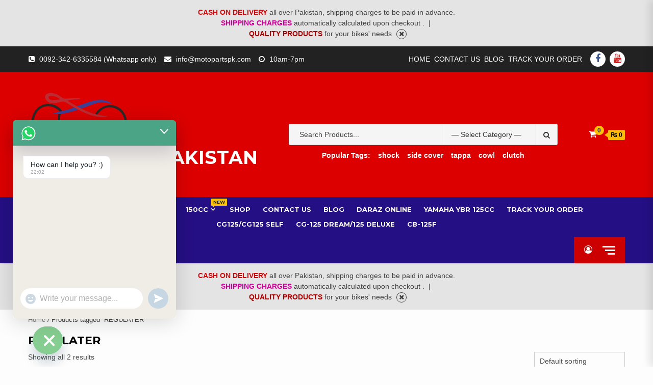

--- FILE ---
content_type: text/html; charset=UTF-8
request_url: https://motopartspk.com/product-tag/regulater/
body_size: 27225
content:
<!doctype html>
<html lang="en-US">
<head>
    <meta charset="UTF-8">
    <meta name="viewport" content="width=device-width, initial-scale=1">
    <link rel="profile" href="https://gmpg.org/xfn/11">

    <meta name='robots' content='index, follow, max-image-preview:large, max-snippet:-1, max-video-preview:-1' />
	<style>img:is([sizes="auto" i], [sizes^="auto," i]) { contain-intrinsic-size: 3000px 1500px }</style>
	
	<!-- This site is optimized with the Yoast SEO plugin v26.3 - https://yoast.com/wordpress/plugins/seo/ -->
	<title>REGULATER Archives - MOTOPARTS PAKISTAN</title>
	<link rel="canonical" href="https://motopartspk.com/product-tag/regulater/" />
	<meta property="og:locale" content="en_US" />
	<meta property="og:type" content="article" />
	<meta property="og:title" content="REGULATER Archives - MOTOPARTS PAKISTAN" />
	<meta property="og:url" content="https://motopartspk.com/product-tag/regulater/" />
	<meta property="og:site_name" content="MOTOPARTS PAKISTAN" />
	<meta name="twitter:card" content="summary_large_image" />
	<!-- / Yoast SEO plugin. -->


<link rel='dns-prefetch' href='//capi-automation.s3.us-east-2.amazonaws.com' />
<link rel='dns-prefetch' href='//fonts.googleapis.com' />
<link rel="alternate" type="application/rss+xml" title="MOTOPARTS PAKISTAN &raquo; Feed" href="https://motopartspk.com/feed/" />
<link rel="alternate" type="application/rss+xml" title="MOTOPARTS PAKISTAN &raquo; Comments Feed" href="https://motopartspk.com/comments/feed/" />
<link rel="alternate" type="application/rss+xml" title="MOTOPARTS PAKISTAN &raquo; REGULATER Tag Feed" href="https://motopartspk.com/product-tag/regulater/feed/" />
<script type="text/javascript">
/* <![CDATA[ */
window._wpemojiSettings = {"baseUrl":"https:\/\/s.w.org\/images\/core\/emoji\/16.0.1\/72x72\/","ext":".png","svgUrl":"https:\/\/s.w.org\/images\/core\/emoji\/16.0.1\/svg\/","svgExt":".svg","source":{"concatemoji":"https:\/\/motopartspk.com\/wp-includes\/js\/wp-emoji-release.min.js?ver=0298fad5c2850d4855141527d5c2d009"}};
/*! This file is auto-generated */
!function(s,n){var o,i,e;function c(e){try{var t={supportTests:e,timestamp:(new Date).valueOf()};sessionStorage.setItem(o,JSON.stringify(t))}catch(e){}}function p(e,t,n){e.clearRect(0,0,e.canvas.width,e.canvas.height),e.fillText(t,0,0);var t=new Uint32Array(e.getImageData(0,0,e.canvas.width,e.canvas.height).data),a=(e.clearRect(0,0,e.canvas.width,e.canvas.height),e.fillText(n,0,0),new Uint32Array(e.getImageData(0,0,e.canvas.width,e.canvas.height).data));return t.every(function(e,t){return e===a[t]})}function u(e,t){e.clearRect(0,0,e.canvas.width,e.canvas.height),e.fillText(t,0,0);for(var n=e.getImageData(16,16,1,1),a=0;a<n.data.length;a++)if(0!==n.data[a])return!1;return!0}function f(e,t,n,a){switch(t){case"flag":return n(e,"\ud83c\udff3\ufe0f\u200d\u26a7\ufe0f","\ud83c\udff3\ufe0f\u200b\u26a7\ufe0f")?!1:!n(e,"\ud83c\udde8\ud83c\uddf6","\ud83c\udde8\u200b\ud83c\uddf6")&&!n(e,"\ud83c\udff4\udb40\udc67\udb40\udc62\udb40\udc65\udb40\udc6e\udb40\udc67\udb40\udc7f","\ud83c\udff4\u200b\udb40\udc67\u200b\udb40\udc62\u200b\udb40\udc65\u200b\udb40\udc6e\u200b\udb40\udc67\u200b\udb40\udc7f");case"emoji":return!a(e,"\ud83e\udedf")}return!1}function g(e,t,n,a){var r="undefined"!=typeof WorkerGlobalScope&&self instanceof WorkerGlobalScope?new OffscreenCanvas(300,150):s.createElement("canvas"),o=r.getContext("2d",{willReadFrequently:!0}),i=(o.textBaseline="top",o.font="600 32px Arial",{});return e.forEach(function(e){i[e]=t(o,e,n,a)}),i}function t(e){var t=s.createElement("script");t.src=e,t.defer=!0,s.head.appendChild(t)}"undefined"!=typeof Promise&&(o="wpEmojiSettingsSupports",i=["flag","emoji"],n.supports={everything:!0,everythingExceptFlag:!0},e=new Promise(function(e){s.addEventListener("DOMContentLoaded",e,{once:!0})}),new Promise(function(t){var n=function(){try{var e=JSON.parse(sessionStorage.getItem(o));if("object"==typeof e&&"number"==typeof e.timestamp&&(new Date).valueOf()<e.timestamp+604800&&"object"==typeof e.supportTests)return e.supportTests}catch(e){}return null}();if(!n){if("undefined"!=typeof Worker&&"undefined"!=typeof OffscreenCanvas&&"undefined"!=typeof URL&&URL.createObjectURL&&"undefined"!=typeof Blob)try{var e="postMessage("+g.toString()+"("+[JSON.stringify(i),f.toString(),p.toString(),u.toString()].join(",")+"));",a=new Blob([e],{type:"text/javascript"}),r=new Worker(URL.createObjectURL(a),{name:"wpTestEmojiSupports"});return void(r.onmessage=function(e){c(n=e.data),r.terminate(),t(n)})}catch(e){}c(n=g(i,f,p,u))}t(n)}).then(function(e){for(var t in e)n.supports[t]=e[t],n.supports.everything=n.supports.everything&&n.supports[t],"flag"!==t&&(n.supports.everythingExceptFlag=n.supports.everythingExceptFlag&&n.supports[t]);n.supports.everythingExceptFlag=n.supports.everythingExceptFlag&&!n.supports.flag,n.DOMReady=!1,n.readyCallback=function(){n.DOMReady=!0}}).then(function(){return e}).then(function(){var e;n.supports.everything||(n.readyCallback(),(e=n.source||{}).concatemoji?t(e.concatemoji):e.wpemoji&&e.twemoji&&(t(e.twemoji),t(e.wpemoji)))}))}((window,document),window._wpemojiSettings);
/* ]]> */
</script>

<style id='wp-emoji-styles-inline-css' type='text/css'>

	img.wp-smiley, img.emoji {
		display: inline !important;
		border: none !important;
		box-shadow: none !important;
		height: 1em !important;
		width: 1em !important;
		margin: 0 0.07em !important;
		vertical-align: -0.1em !important;
		background: none !important;
		padding: 0 !important;
	}
</style>
<link rel='stylesheet' id='wp-block-library-css' href='https://motopartspk.com/wp-includes/css/dist/block-library/style.min.css?ver=0298fad5c2850d4855141527d5c2d009' type='text/css' media='all' />
<style id='classic-theme-styles-inline-css' type='text/css'>
/*! This file is auto-generated */
.wp-block-button__link{color:#fff;background-color:#32373c;border-radius:9999px;box-shadow:none;text-decoration:none;padding:calc(.667em + 2px) calc(1.333em + 2px);font-size:1.125em}.wp-block-file__button{background:#32373c;color:#fff;text-decoration:none}
</style>
<style id='esf-fb-halfwidth-style-inline-css' type='text/css'>
.wp-block-create-block-easy-social-feed-facebook-carousel{background-color:#21759b;color:#fff;padding:2px}

</style>
<style id='esf-fb-fullwidth-style-inline-css' type='text/css'>
.wp-block-create-block-easy-social-feed-facebook-carousel{background-color:#21759b;color:#fff;padding:2px}

</style>
<style id='esf-fb-thumbnail-style-inline-css' type='text/css'>
.wp-block-create-block-easy-social-feed-facebook-carousel{background-color:#21759b;color:#fff;padding:2px}

</style>
<style id='joinchat-button-style-inline-css' type='text/css'>
.wp-block-joinchat-button{border:none!important;text-align:center}.wp-block-joinchat-button figure{display:table;margin:0 auto;padding:0}.wp-block-joinchat-button figcaption{font:normal normal 400 .6em/2em var(--wp--preset--font-family--system-font,sans-serif);margin:0;padding:0}.wp-block-joinchat-button .joinchat-button__qr{background-color:#fff;border:6px solid #25d366;border-radius:30px;box-sizing:content-box;display:block;height:200px;margin:auto;overflow:hidden;padding:10px;width:200px}.wp-block-joinchat-button .joinchat-button__qr canvas,.wp-block-joinchat-button .joinchat-button__qr img{display:block;margin:auto}.wp-block-joinchat-button .joinchat-button__link{align-items:center;background-color:#25d366;border:6px solid #25d366;border-radius:30px;display:inline-flex;flex-flow:row nowrap;justify-content:center;line-height:1.25em;margin:0 auto;text-decoration:none}.wp-block-joinchat-button .joinchat-button__link:before{background:transparent var(--joinchat-ico) no-repeat center;background-size:100%;content:"";display:block;height:1.5em;margin:-.75em .75em -.75em 0;width:1.5em}.wp-block-joinchat-button figure+.joinchat-button__link{margin-top:10px}@media (orientation:landscape)and (min-height:481px),(orientation:portrait)and (min-width:481px){.wp-block-joinchat-button.joinchat-button--qr-only figure+.joinchat-button__link{display:none}}@media (max-width:480px),(orientation:landscape)and (max-height:480px){.wp-block-joinchat-button figure{display:none}}

</style>
<style id='global-styles-inline-css' type='text/css'>
:root{--wp--preset--aspect-ratio--square: 1;--wp--preset--aspect-ratio--4-3: 4/3;--wp--preset--aspect-ratio--3-4: 3/4;--wp--preset--aspect-ratio--3-2: 3/2;--wp--preset--aspect-ratio--2-3: 2/3;--wp--preset--aspect-ratio--16-9: 16/9;--wp--preset--aspect-ratio--9-16: 9/16;--wp--preset--color--black: #000000;--wp--preset--color--cyan-bluish-gray: #abb8c3;--wp--preset--color--white: #ffffff;--wp--preset--color--pale-pink: #f78da7;--wp--preset--color--vivid-red: #cf2e2e;--wp--preset--color--luminous-vivid-orange: #ff6900;--wp--preset--color--luminous-vivid-amber: #fcb900;--wp--preset--color--light-green-cyan: #7bdcb5;--wp--preset--color--vivid-green-cyan: #00d084;--wp--preset--color--pale-cyan-blue: #8ed1fc;--wp--preset--color--vivid-cyan-blue: #0693e3;--wp--preset--color--vivid-purple: #9b51e0;--wp--preset--gradient--vivid-cyan-blue-to-vivid-purple: linear-gradient(135deg,rgba(6,147,227,1) 0%,rgb(155,81,224) 100%);--wp--preset--gradient--light-green-cyan-to-vivid-green-cyan: linear-gradient(135deg,rgb(122,220,180) 0%,rgb(0,208,130) 100%);--wp--preset--gradient--luminous-vivid-amber-to-luminous-vivid-orange: linear-gradient(135deg,rgba(252,185,0,1) 0%,rgba(255,105,0,1) 100%);--wp--preset--gradient--luminous-vivid-orange-to-vivid-red: linear-gradient(135deg,rgba(255,105,0,1) 0%,rgb(207,46,46) 100%);--wp--preset--gradient--very-light-gray-to-cyan-bluish-gray: linear-gradient(135deg,rgb(238,238,238) 0%,rgb(169,184,195) 100%);--wp--preset--gradient--cool-to-warm-spectrum: linear-gradient(135deg,rgb(74,234,220) 0%,rgb(151,120,209) 20%,rgb(207,42,186) 40%,rgb(238,44,130) 60%,rgb(251,105,98) 80%,rgb(254,248,76) 100%);--wp--preset--gradient--blush-light-purple: linear-gradient(135deg,rgb(255,206,236) 0%,rgb(152,150,240) 100%);--wp--preset--gradient--blush-bordeaux: linear-gradient(135deg,rgb(254,205,165) 0%,rgb(254,45,45) 50%,rgb(107,0,62) 100%);--wp--preset--gradient--luminous-dusk: linear-gradient(135deg,rgb(255,203,112) 0%,rgb(199,81,192) 50%,rgb(65,88,208) 100%);--wp--preset--gradient--pale-ocean: linear-gradient(135deg,rgb(255,245,203) 0%,rgb(182,227,212) 50%,rgb(51,167,181) 100%);--wp--preset--gradient--electric-grass: linear-gradient(135deg,rgb(202,248,128) 0%,rgb(113,206,126) 100%);--wp--preset--gradient--midnight: linear-gradient(135deg,rgb(2,3,129) 0%,rgb(40,116,252) 100%);--wp--preset--font-size--small: 13px;--wp--preset--font-size--medium: 20px;--wp--preset--font-size--large: 36px;--wp--preset--font-size--x-large: 42px;--wp--preset--spacing--20: 0.44rem;--wp--preset--spacing--30: 0.67rem;--wp--preset--spacing--40: 1rem;--wp--preset--spacing--50: 1.5rem;--wp--preset--spacing--60: 2.25rem;--wp--preset--spacing--70: 3.38rem;--wp--preset--spacing--80: 5.06rem;--wp--preset--shadow--natural: 6px 6px 9px rgba(0, 0, 0, 0.2);--wp--preset--shadow--deep: 12px 12px 50px rgba(0, 0, 0, 0.4);--wp--preset--shadow--sharp: 6px 6px 0px rgba(0, 0, 0, 0.2);--wp--preset--shadow--outlined: 6px 6px 0px -3px rgba(255, 255, 255, 1), 6px 6px rgba(0, 0, 0, 1);--wp--preset--shadow--crisp: 6px 6px 0px rgba(0, 0, 0, 1);}:where(.is-layout-flex){gap: 0.5em;}:where(.is-layout-grid){gap: 0.5em;}body .is-layout-flex{display: flex;}.is-layout-flex{flex-wrap: wrap;align-items: center;}.is-layout-flex > :is(*, div){margin: 0;}body .is-layout-grid{display: grid;}.is-layout-grid > :is(*, div){margin: 0;}:where(.wp-block-columns.is-layout-flex){gap: 2em;}:where(.wp-block-columns.is-layout-grid){gap: 2em;}:where(.wp-block-post-template.is-layout-flex){gap: 1.25em;}:where(.wp-block-post-template.is-layout-grid){gap: 1.25em;}.has-black-color{color: var(--wp--preset--color--black) !important;}.has-cyan-bluish-gray-color{color: var(--wp--preset--color--cyan-bluish-gray) !important;}.has-white-color{color: var(--wp--preset--color--white) !important;}.has-pale-pink-color{color: var(--wp--preset--color--pale-pink) !important;}.has-vivid-red-color{color: var(--wp--preset--color--vivid-red) !important;}.has-luminous-vivid-orange-color{color: var(--wp--preset--color--luminous-vivid-orange) !important;}.has-luminous-vivid-amber-color{color: var(--wp--preset--color--luminous-vivid-amber) !important;}.has-light-green-cyan-color{color: var(--wp--preset--color--light-green-cyan) !important;}.has-vivid-green-cyan-color{color: var(--wp--preset--color--vivid-green-cyan) !important;}.has-pale-cyan-blue-color{color: var(--wp--preset--color--pale-cyan-blue) !important;}.has-vivid-cyan-blue-color{color: var(--wp--preset--color--vivid-cyan-blue) !important;}.has-vivid-purple-color{color: var(--wp--preset--color--vivid-purple) !important;}.has-black-background-color{background-color: var(--wp--preset--color--black) !important;}.has-cyan-bluish-gray-background-color{background-color: var(--wp--preset--color--cyan-bluish-gray) !important;}.has-white-background-color{background-color: var(--wp--preset--color--white) !important;}.has-pale-pink-background-color{background-color: var(--wp--preset--color--pale-pink) !important;}.has-vivid-red-background-color{background-color: var(--wp--preset--color--vivid-red) !important;}.has-luminous-vivid-orange-background-color{background-color: var(--wp--preset--color--luminous-vivid-orange) !important;}.has-luminous-vivid-amber-background-color{background-color: var(--wp--preset--color--luminous-vivid-amber) !important;}.has-light-green-cyan-background-color{background-color: var(--wp--preset--color--light-green-cyan) !important;}.has-vivid-green-cyan-background-color{background-color: var(--wp--preset--color--vivid-green-cyan) !important;}.has-pale-cyan-blue-background-color{background-color: var(--wp--preset--color--pale-cyan-blue) !important;}.has-vivid-cyan-blue-background-color{background-color: var(--wp--preset--color--vivid-cyan-blue) !important;}.has-vivid-purple-background-color{background-color: var(--wp--preset--color--vivid-purple) !important;}.has-black-border-color{border-color: var(--wp--preset--color--black) !important;}.has-cyan-bluish-gray-border-color{border-color: var(--wp--preset--color--cyan-bluish-gray) !important;}.has-white-border-color{border-color: var(--wp--preset--color--white) !important;}.has-pale-pink-border-color{border-color: var(--wp--preset--color--pale-pink) !important;}.has-vivid-red-border-color{border-color: var(--wp--preset--color--vivid-red) !important;}.has-luminous-vivid-orange-border-color{border-color: var(--wp--preset--color--luminous-vivid-orange) !important;}.has-luminous-vivid-amber-border-color{border-color: var(--wp--preset--color--luminous-vivid-amber) !important;}.has-light-green-cyan-border-color{border-color: var(--wp--preset--color--light-green-cyan) !important;}.has-vivid-green-cyan-border-color{border-color: var(--wp--preset--color--vivid-green-cyan) !important;}.has-pale-cyan-blue-border-color{border-color: var(--wp--preset--color--pale-cyan-blue) !important;}.has-vivid-cyan-blue-border-color{border-color: var(--wp--preset--color--vivid-cyan-blue) !important;}.has-vivid-purple-border-color{border-color: var(--wp--preset--color--vivid-purple) !important;}.has-vivid-cyan-blue-to-vivid-purple-gradient-background{background: var(--wp--preset--gradient--vivid-cyan-blue-to-vivid-purple) !important;}.has-light-green-cyan-to-vivid-green-cyan-gradient-background{background: var(--wp--preset--gradient--light-green-cyan-to-vivid-green-cyan) !important;}.has-luminous-vivid-amber-to-luminous-vivid-orange-gradient-background{background: var(--wp--preset--gradient--luminous-vivid-amber-to-luminous-vivid-orange) !important;}.has-luminous-vivid-orange-to-vivid-red-gradient-background{background: var(--wp--preset--gradient--luminous-vivid-orange-to-vivid-red) !important;}.has-very-light-gray-to-cyan-bluish-gray-gradient-background{background: var(--wp--preset--gradient--very-light-gray-to-cyan-bluish-gray) !important;}.has-cool-to-warm-spectrum-gradient-background{background: var(--wp--preset--gradient--cool-to-warm-spectrum) !important;}.has-blush-light-purple-gradient-background{background: var(--wp--preset--gradient--blush-light-purple) !important;}.has-blush-bordeaux-gradient-background{background: var(--wp--preset--gradient--blush-bordeaux) !important;}.has-luminous-dusk-gradient-background{background: var(--wp--preset--gradient--luminous-dusk) !important;}.has-pale-ocean-gradient-background{background: var(--wp--preset--gradient--pale-ocean) !important;}.has-electric-grass-gradient-background{background: var(--wp--preset--gradient--electric-grass) !important;}.has-midnight-gradient-background{background: var(--wp--preset--gradient--midnight) !important;}.has-small-font-size{font-size: var(--wp--preset--font-size--small) !important;}.has-medium-font-size{font-size: var(--wp--preset--font-size--medium) !important;}.has-large-font-size{font-size: var(--wp--preset--font-size--large) !important;}.has-x-large-font-size{font-size: var(--wp--preset--font-size--x-large) !important;}
:where(.wp-block-post-template.is-layout-flex){gap: 1.25em;}:where(.wp-block-post-template.is-layout-grid){gap: 1.25em;}
:where(.wp-block-columns.is-layout-flex){gap: 2em;}:where(.wp-block-columns.is-layout-grid){gap: 2em;}
:root :where(.wp-block-pullquote){font-size: 1.5em;line-height: 1.6;}
</style>
<link rel='stylesheet' id='easy-facebook-likebox-custom-fonts-css' href='https://motopartspk.com/wp-content/plugins/easy-facebook-likebox/frontend/assets/css/esf-custom-fonts.css?ver=0298fad5c2850d4855141527d5c2d009' type='text/css' media='all' />
<link rel='stylesheet' id='easy-facebook-likebox-popup-styles-css' href='https://motopartspk.com/wp-content/plugins/easy-facebook-likebox/facebook/frontend/assets/css/esf-free-popup.css?ver=6.6.9' type='text/css' media='all' />
<link rel='stylesheet' id='easy-facebook-likebox-frontend-css' href='https://motopartspk.com/wp-content/plugins/easy-facebook-likebox/facebook/frontend/assets/css/easy-facebook-likebox-frontend.css?ver=6.6.9' type='text/css' media='all' />
<link rel='stylesheet' id='easy-facebook-likebox-customizer-style-css' href='https://motopartspk.com/wp-admin/admin-ajax.php?action=easy-facebook-likebox-customizer-style&#038;ver=6.6.9' type='text/css' media='all' />
<link rel='stylesheet' id='woocommerce-layout-css' href='https://motopartspk.com/wp-content/plugins/woocommerce/assets/css/woocommerce-layout.css?ver=10.4.3' type='text/css' media='all' />
<style id='woocommerce-layout-inline-css' type='text/css'>

	.infinite-scroll .woocommerce-pagination {
		display: none;
	}
</style>
<link rel='stylesheet' id='woocommerce-smallscreen-css' href='https://motopartspk.com/wp-content/plugins/woocommerce/assets/css/woocommerce-smallscreen.css?ver=10.4.3' type='text/css' media='only screen and (max-width: 768px)' />
<link rel='stylesheet' id='woocommerce-general-css' href='https://motopartspk.com/wp-content/plugins/woocommerce/assets/css/woocommerce.css?ver=10.4.3' type='text/css' media='all' />
<style id='woocommerce-inline-inline-css' type='text/css'>
.woocommerce form .form-row .required { visibility: visible; }
</style>
<link rel='stylesheet' id='bootstrap-css' href='https://motopartspk.com/wp-content/themes/shopical/assets/bootstrap/css/bootstrap.min.css?ver=0298fad5c2850d4855141527d5c2d009' type='text/css' media='all' />
<link rel='stylesheet' id='font-awesome-css' href='https://motopartspk.com/wp-content/plugins/elementor/assets/lib/font-awesome/css/font-awesome.min.css?ver=4.7.0' type='text/css' media='all' />
<link rel='stylesheet' id='owl-carousel-css' href='https://motopartspk.com/wp-content/themes/shopical/assets/owl-carousel-v2/assets/owl.carousel.min.css?ver=0298fad5c2850d4855141527d5c2d009' type='text/css' media='all' />
<link rel='stylesheet' id='owl-theme-default-css' href='https://motopartspk.com/wp-content/themes/shopical/assets/owl-carousel-v2/assets/owl.theme.default.css?ver=0298fad5c2850d4855141527d5c2d009' type='text/css' media='all' />
<link rel='stylesheet' id='sidr-css' href='https://motopartspk.com/wp-content/themes/shopical/assets/sidr/css/jquery.sidr.dark.css?ver=0298fad5c2850d4855141527d5c2d009' type='text/css' media='all' />
<link rel='stylesheet' id='shopical-google-fonts-css' href='https://fonts.googleapis.com/css?family=Source%20Sans%20Pro:400,400i,700,700i|Montserrat:400,700&#038;subset=latin,latin-ext' type='text/css' media='all' />
<link rel='stylesheet' id='shopical-woocommerce-style-css' href='https://motopartspk.com/wp-content/themes/shopical/woocommerce.css?ver=0298fad5c2850d4855141527d5c2d009' type='text/css' media='all' />
<style id='shopical-woocommerce-style-inline-css' type='text/css'>
@font-face {
			font-family: "star";
			src: url("https://motopartspk.com/wp-content/plugins/woocommerce/assets/fonts/star.eot");
			src: url("https://motopartspk.com/wp-content/plugins/woocommerce/assets/fonts/star.eot?#iefix") format("embedded-opentype"),
				url("https://motopartspk.com/wp-content/plugins/woocommerce/assets/fonts/star.woff") format("woff"),
				url("https://motopartspk.com/wp-content/plugins/woocommerce/assets/fonts/star.ttf") format("truetype"),
				url("https://motopartspk.com/wp-content/plugins/woocommerce/assets/fonts/star.svg#star") format("svg");
			font-weight: normal;
			font-style: normal;
		}
</style>
<link rel='stylesheet' id='shopical-style-css' href='https://motopartspk.com/wp-content/themes/shopical/style.css?ver=0298fad5c2850d4855141527d5c2d009' type='text/css' media='all' />
<style id='shopical-style-inline-css' type='text/css'>

                #sidr,
        .category-dropdown li.aft-category-list > ul
        {
        background-color: #ffffff;

        }

    
        
        body .desktop-header {
        background-color: #dd0000;

        }

    

        
        .header-style-3-1 .navigation-section-wrapper,
        .header-style-3 .navigation-section-wrapper
        {
        background-color: #250f84;
        }

        @media screen and (max-width: 992em){

        .main-navigation .menu .menu-mobile{
        background-color: #250f84;
        }

        }

    

        
        #primary-menu  ul > li > a,
        .main-navigation li a:hover,
        .main-navigation ul.menu > li > a,
        #primary-menu  ul > li > a:visited,
        .main-navigation ul.menu > li > a:visited,
        .main-navigation .menu.menu-mobile > li > a,
        .main-navigation .menu.menu-mobile > li > a:hover,
        .header-style-3-1.header-style-compress .main-navigation .menu ul.menu-desktop > li > a
        {
        color: #ffffff;
        }

        .ham,.ham:before, .ham:after
        {
        background-color: #ffffff;
        }

        @media screen and (max-width: 992em){

        .main-navigation .menu .menu-mobile li a i:before,
        .main-navigation .menu .menu-mobile li a i:after{
        background-color: #ffffff;
        }

        }

    

        
</style>
<link rel='stylesheet' id='chaty-front-css-css' href='https://motopartspk.com/wp-content/plugins/chaty/css/chaty-front.min.css?ver=3.5.01690807361' type='text/css' media='all' />
<link rel='stylesheet' id='esf-custom-fonts-css' href='https://motopartspk.com/wp-content/plugins/easy-facebook-likebox/frontend/assets/css/esf-custom-fonts.css?ver=0298fad5c2850d4855141527d5c2d009' type='text/css' media='all' />
<link rel='stylesheet' id='esf-insta-frontend-css' href='https://motopartspk.com/wp-content/plugins/easy-facebook-likebox//instagram/frontend/assets/css/esf-insta-frontend.css?ver=0298fad5c2850d4855141527d5c2d009' type='text/css' media='all' />
<link rel='stylesheet' id='esf-insta-customizer-style-css' href='https://motopartspk.com/wp-admin/admin-ajax.php?action=esf-insta-customizer-style&#038;ver=6.8.3' type='text/css' media='all' />
<link rel='stylesheet' id='ekit-widget-styles-css' href='https://motopartspk.com/wp-content/plugins/elementskit-lite/widgets/init/assets/css/widget-styles.css?ver=3.7.5' type='text/css' media='all' />
<link rel='stylesheet' id='ekit-responsive-css' href='https://motopartspk.com/wp-content/plugins/elementskit-lite/widgets/init/assets/css/responsive.css?ver=3.7.5' type='text/css' media='all' />
<script type="text/javascript" src="https://motopartspk.com/wp-includes/js/jquery/jquery.min.js?ver=3.7.1" id="jquery-core-js"></script>
<script type="text/javascript" src="https://motopartspk.com/wp-includes/js/jquery/jquery-migrate.min.js?ver=3.4.1" id="jquery-migrate-js"></script>
<script type="text/javascript" src="https://motopartspk.com/wp-content/plugins/easy-facebook-likebox/facebook/frontend/assets/js/esf-free-popup.min.js?ver=6.6.9" id="easy-facebook-likebox-popup-script-js"></script>
<script type="text/javascript" id="easy-facebook-likebox-public-script-js-extra">
/* <![CDATA[ */
var public_ajax = {"ajax_url":"https:\/\/motopartspk.com\/wp-admin\/admin-ajax.php","efbl_is_fb_pro":""};
/* ]]> */
</script>
<script type="text/javascript" src="https://motopartspk.com/wp-content/plugins/easy-facebook-likebox/facebook/frontend/assets/js/public.js?ver=6.6.9" id="easy-facebook-likebox-public-script-js"></script>
<script type="text/javascript" src="https://motopartspk.com/wp-content/plugins/woocommerce/assets/js/jquery-blockui/jquery.blockUI.min.js?ver=2.7.0-wc.10.4.3" id="wc-jquery-blockui-js" defer="defer" data-wp-strategy="defer"></script>
<script type="text/javascript" id="wc-add-to-cart-js-extra">
/* <![CDATA[ */
var wc_add_to_cart_params = {"ajax_url":"\/wp-admin\/admin-ajax.php","wc_ajax_url":"\/?wc-ajax=%%endpoint%%","i18n_view_cart":"View cart","cart_url":"https:\/\/motopartspk.com\/cart\/","is_cart":"","cart_redirect_after_add":"no"};
/* ]]> */
</script>
<script type="text/javascript" src="https://motopartspk.com/wp-content/plugins/woocommerce/assets/js/frontend/add-to-cart.min.js?ver=10.4.3" id="wc-add-to-cart-js" defer="defer" data-wp-strategy="defer"></script>
<script type="text/javascript" src="https://motopartspk.com/wp-content/plugins/woocommerce/assets/js/js-cookie/js.cookie.min.js?ver=2.1.4-wc.10.4.3" id="wc-js-cookie-js" defer="defer" data-wp-strategy="defer"></script>
<script type="text/javascript" id="woocommerce-js-extra">
/* <![CDATA[ */
var woocommerce_params = {"ajax_url":"\/wp-admin\/admin-ajax.php","wc_ajax_url":"\/?wc-ajax=%%endpoint%%","i18n_password_show":"Show password","i18n_password_hide":"Hide password"};
/* ]]> */
</script>
<script type="text/javascript" src="https://motopartspk.com/wp-content/plugins/woocommerce/assets/js/frontend/woocommerce.min.js?ver=10.4.3" id="woocommerce-js" defer="defer" data-wp-strategy="defer"></script>
<script type="text/javascript" src="https://motopartspk.com/wp-content/plugins/easy-facebook-likebox/frontend/assets/js/imagesloaded.pkgd.min.js?ver=0298fad5c2850d4855141527d5c2d009" id="imagesloaded.pkgd.min-js"></script>
<script type="text/javascript" id="esf-insta-public-js-extra">
/* <![CDATA[ */
var esf_insta = {"ajax_url":"https:\/\/motopartspk.com\/wp-admin\/admin-ajax.php","version":"free","nonce":"80a8ee7b71"};
/* ]]> */
</script>
<script type="text/javascript" src="https://motopartspk.com/wp-content/plugins/easy-facebook-likebox//instagram/frontend/assets/js/esf-insta-public.js?ver=1" id="esf-insta-public-js"></script>
<link rel="https://api.w.org/" href="https://motopartspk.com/wp-json/" /><link rel="alternate" title="JSON" type="application/json" href="https://motopartspk.com/wp-json/wp/v2/product_tag/1910" /><link rel="EditURI" type="application/rsd+xml" title="RSD" href="https://motopartspk.com/xmlrpc.php?rsd" />


<!-- This site is optimized with the Schema plugin v1.7.9.6 - https://schema.press -->
<script type="application/ld+json">[{"@context":"http:\/\/schema.org\/","@type":"WPHeader","url":"","headline":"REGULATER","description":""},{"@context":"http:\/\/schema.org\/","@type":"WPFooter","url":"","headline":"REGULATER","description":""}]</script>

	<noscript><style>.woocommerce-product-gallery{ opacity: 1 !important; }</style></noscript>
	<meta name="generator" content="Elementor 3.34.0; features: additional_custom_breakpoints; settings: css_print_method-external, google_font-enabled, font_display-auto">
<style type="text/css">.recentcomments a{display:inline !important;padding:0 !important;margin:0 !important;}</style>			<script  type="text/javascript">
				!function(f,b,e,v,n,t,s){if(f.fbq)return;n=f.fbq=function(){n.callMethod?
					n.callMethod.apply(n,arguments):n.queue.push(arguments)};if(!f._fbq)f._fbq=n;
					n.push=n;n.loaded=!0;n.version='2.0';n.queue=[];t=b.createElement(e);t.async=!0;
					t.src=v;s=b.getElementsByTagName(e)[0];s.parentNode.insertBefore(t,s)}(window,
					document,'script','https://connect.facebook.net/en_US/fbevents.js');
			</script>
			<!-- WooCommerce Facebook Integration Begin -->
			<script  type="text/javascript">

				fbq('init', '609357263059720', {}, {
    "agent": "woocommerce_2-10.4.3-3.5.13"
});

				document.addEventListener( 'DOMContentLoaded', function() {
					// Insert placeholder for events injected when a product is added to the cart through AJAX.
					document.body.insertAdjacentHTML( 'beforeend', '<div class=\"wc-facebook-pixel-event-placeholder\"></div>' );
				}, false );

			</script>
			<!-- WooCommerce Facebook Integration End -->
						<style>
				.e-con.e-parent:nth-of-type(n+4):not(.e-lazyloaded):not(.e-no-lazyload),
				.e-con.e-parent:nth-of-type(n+4):not(.e-lazyloaded):not(.e-no-lazyload) * {
					background-image: none !important;
				}
				@media screen and (max-height: 1024px) {
					.e-con.e-parent:nth-of-type(n+3):not(.e-lazyloaded):not(.e-no-lazyload),
					.e-con.e-parent:nth-of-type(n+3):not(.e-lazyloaded):not(.e-no-lazyload) * {
						background-image: none !important;
					}
				}
				@media screen and (max-height: 640px) {
					.e-con.e-parent:nth-of-type(n+2):not(.e-lazyloaded):not(.e-no-lazyload),
					.e-con.e-parent:nth-of-type(n+2):not(.e-lazyloaded):not(.e-no-lazyload) * {
						background-image: none !important;
					}
				}
			</style>
			        <style type="text/css">
            body .header-left-part .logo-brand .site-title {
                font-size: 36px;
            }
                         body .aft-header-background.data-bg:before {
                 content: "";
                 position: absolute;
                 left: 0;
                 right: 0;
                 top: 0;
                 bottom: 0;
                 background: rgba(0,0,0,0.5);
             }
                        body.home .header-style-2.aft-transparent-header .cart-shop, body.home .header-style-2.aft-transparent-header .account-user a, body.home .header-style-2.aft-transparent-header .open-search-form, body.home .header-style-2.aft-transparent-header .aft-wishlist-trigger, body.home .header-style-2.aft-transparent-header .main-navigation .menu > li > a, body.home .header-style-2.aft-transparent-header .header-left-part .logo-brand .site-title a, body.home .header-style-2.aft-transparent-header .header-left-part .logo-brand .site-description,    
            body .header-left-part .logo-brand .site-title a,
            body .header-left-part .logo-brand .site-title a:hover,
            body .header-left-part .logo-brand .site-title a:visited,
            body .header-left-part .logo-brand .site-description,
            body .header-style-3 .header-left-part .account-user a,
            body .header-style-3 .header-left-part .account-user a:visited,
            body .header-style-3 .header-left-part .account-user a:hover {

                color: #ffffff;
            }

                    </style>
        <link rel="icon" href="https://motopartspk.com/wp-content/uploads/2023/04/cropped-LOGO-9898-YOUTUBE-32x32.jpg" sizes="32x32" />
<link rel="icon" href="https://motopartspk.com/wp-content/uploads/2023/04/cropped-LOGO-9898-YOUTUBE-192x192.jpg" sizes="192x192" />
<link rel="apple-touch-icon" href="https://motopartspk.com/wp-content/uploads/2023/04/cropped-LOGO-9898-YOUTUBE-180x180.jpg" />
<meta name="msapplication-TileImage" content="https://motopartspk.com/wp-content/uploads/2023/04/cropped-LOGO-9898-YOUTUBE-270x270.jpg" />
		<style type="text/css" id="wp-custom-css">
			.efbl-row{
	padding-left:30px;
	padding-right:30px;
}
.widget-title{
padding-left:30px;
	background: #DD0000;
background: -webkit-linear-gradient(to right, #DD0000 0%, #250F84 46%);
background: -moz-linear-gradient(to right, #DD0000 0%, #250F84 46%);
background: linear-gradient(to right, #DD0000 0%, #250F84 46%);
-webkit-background-clip: text;
-webkit-text-fill-color: transparent;
}

.efbl-d-flex.efbl-justify-content-between{
	padding-left:30px;
	padding-right:30px;
}
@media screen and (max-width:550px){
.efbl-d-flex.efbl-justify-content-between{
	padding-left:5px;
	padding-right:5px;
}
	
}
.efbl-profile-title-wrap{
		background: #DD0000;
background: -webkit-linear-gradient(to right, #DD0000 0%, #250F84 46%);
background: -moz-linear-gradient(to right, #DD0000 0%, #250F84 46%);
background: linear-gradient(to right, #DD0000 0%, #250F84 46%);
-webkit-background-clip: text;
-webkit-text-fill-color: transparent;
}

.efbl-view-on-fb{
	background-color:#DD0000 !important;
	color:white !important;
}
.efbl-view-on-fb:hover{
	opacity:0.7;
}
.esf-share{
background-color:#DD0000 !important;
	color:white !important;
}

.esf-share:hover{
	opacity:0.7;
}
.chaty *{
	position:fixed !immportant;
	left:5% !important;
}		</style>
		</head>

<body data-rsssl=1 class="archive tax-product_tag term-regulater term-1910 wp-custom-logo wp-theme-shopical theme-shopical woocommerce woocommerce-page woocommerce-demo-store woocommerce-no-js hfeed default-content-layout full-width-content woocommerce-active elementor-default elementor-kit-499">
<p role="complementary" aria-label="Store notice" class="woocommerce-store-notice demo_store" data-notice-id="6365fc168facd1467516896c91c92219" style="display:none;"><b style="color: #d0080b">CASH ON DELIVERY </b> all over Pakistan, shipping charges to be paid in advance. 
<br><b style="color: #d0019b">SHIPPING CHARGES </b> automatically calculated upon checkout . 
                                                    <strong>  </strong><span> | </span>
<br>
                                                    <b style="color: #af0000">QUALITY PRODUCTS </b>for your bikes' needs <strong></strong>
                                                    <b style="color: #af0000"></b> <a role="button" href="#" class="woocommerce-store-notice__dismiss-link">Dismiss</a></p>    <div id="af-preloader">
        <div class="af-spinner-container">
            <div class="af-spinners">
                <div class="af-spinner af-spinner-01">
                    <div class="af-spinner af-spinner-02">
                        <div class="af-spinner af-spinner-03"></div>
                    </div>
                </div>
            </div>
        </div>
    </div>

<div id="page" class="site">
    <a class="skip-link screen-reader-text" href="#content">Skip to content</a>

    <header id="masthead" class="site-header">
                    <div class="top-header">
                <div class="container-wrapper">
                    <div class="top-bar-flex">
                                                    <div class="top-bar-left  col-60">
                                <ul class="top-bar-menu">
                                                                                                                <li>
                                            <i class="fa fa-phone-square" aria-hidden="true"></i>
                                            <a href="tel:0092-342-6335584 (Whatsapp only)">
                                                0092-342-6335584 (Whatsapp only)                                            </a>
                                        </li>
                                                                                                                <li>
                                            <i class="fa fa-envelope" aria-hidden="true"></i>
                                            <a href="mailto:info@motopartspk.com">info@motopartspk.com</a>
                                        </li>
                                                                                                                <li>
                                            <i class="fa fa-clock-o" aria-hidden="true"></i>
                                            <span>10am-7pm</span>
                                        </li>
                                                                    </ul>
                            </div>
                        
                        <div class="top-bar-right col-40 ">

                                <span class="aft-small-menu">


                                <div class="top-navigation"><ul id="top-menu" class="menu"><li id="menu-item-304" class="menu-item menu-item-type-custom menu-item-object-custom menu-item-304"><a href="https://demo.afthemes.com/storecommerce-pro">Home</a></li>
<li id="menu-item-305" class="menu-item menu-item-type-post_type menu-item-object-page menu-item-305"><a href="https://motopartspk.com/contact-us/">Contact Us</a></li>
<li id="menu-item-306" class="menu-item menu-item-type-post_type menu-item-object-page menu-item-306"><a href="https://motopartspk.com/blog/">Blog</a></li>
<li id="menu-item-13785" class="menu-item menu-item-type-post_type menu-item-object-page menu-item-13785"><a href="https://motopartspk.com/track/">Track Your Order</a></li>
</ul></div>                                 </span>
                                                            <span class="aft-small-social-menu">
                                <div class="social-navigation"><ul id="social-menu" class="menu"><li id="menu-item-110" class="menu-item menu-item-type-custom menu-item-object-custom menu-item-110"><a href="https://www.facebook.com/HASSANHONDACENTRE/"><span class="screen-reader-text">Facebook</span></a></li>
<li id="menu-item-12557" class="menu-item menu-item-type-custom menu-item-object-custom menu-item-12557"><a href="https://www.youtube.com/channel/UCoHoyFOQMXRudTz0YIPfjOw"><span class="screen-reader-text">youtube</span></a></li>
</ul></div>                                </span>
                                                    </div>

                    </div>
                </div>
            </div>
        
        
<div class="header-style-3 header-style-default">
    <div class="desktop-header clearfix">
                <div class="aft-header-background  "
             data-background="">
            <div class="container-wrapper">

                <div class="header-left-part">
                    <div class="logo-brand">
                        <div class="site-branding">
                            <a href="https://motopartspk.com/" class="custom-logo-link" rel="home"><img width="199" height="111" src="https://motopartspk.com/wp-content/uploads/2021/04/cropped-Moto-Parts-PK-Logo-PNG-SMALL-1.png" class="custom-logo" alt="MOTOPARTS PAKISTAN" decoding="async" /></a>                                <h3 class="site-title"><a href="https://motopartspk.com/"
                                                          rel="home">MOTOPARTS PAKISTAN</a></h3>
                                                            <p class="site-description">Motor Cycle Spare Parts</p>
                                                    </div><!-- .site-branding -->
                    </div>

                    <div class="search">
                                <div class="search-form-wrapper">
            <form role="search" method="get" class="form-inline woocommerce-product-search"
                  action="https://motopartspk.com/">

                <div class="form-group style-3-search">
                                            <select name="product_cat" class="cate-dropdown">
                            <option value="">&mdash; Select Category &mdash;</option>
                                                            <option value="uncategorized" >Uncategorized</option>
                                                                <option value="100cc" >100CC</option>
                                                                <option value="150cc150fcb150f" >150CC</option>
                                                                <option value="70cc" >70CC</option>
                                                                <option value="cb125f" >CB-125F</option>
                                                                <option value="cb-150f" >CB-150F</option>
                                                                <option value="cb150f" >CB-150F</option>
                                                                <option value="cd100" >CD-100</option>
                                                                <option value="cd70" >CD-70</option>
                                                                <option value="cd-70-dream" >CD-70 DREAM</option>
                                                                <option value="125dream-125-deluxe" >CG-125 DREAM/125DELUXE</option>
                                                                <option value="cg-150f" >CG-150F</option>
                                                                <option value="cg125-125-self" >CG125/CG125 SELF</option>
                                                                <option value="pridor" >PRIDOR</option>
                                                                <option value="yamaha-ybr-125cc" >YAMAHA YBR 125CC</option>
                                                        </select>
                    
                    <label class="screen-reader-text"
                           for="woocommerce-product-search-field">Search for:</label>
                    <input type="search" id="woocommerce-product-search-field"
                           class="search-field search-autocomplete"
                           placeholder="Search Products..."
                           value="" name="s"/>

                    <button type="submit" value=""><i class="fa fa-search" aria-hidden="true"></i></button>
                    <input type="hidden" name="post_type" value="product"/>

                </div>


            </form>

        </div>

                <div class="aft-popular-categories">
                                            <div class="aft-popular-taxonomies-lists clearfix"><strong>Popular Tags:</strong><ul><li><a href="https://motopartspk.com/product-tag/shock/">shock</a></li><li><a href="https://motopartspk.com/product-tag/side-cover/">side cover</a></li><li><a href="https://motopartspk.com/product-tag/tappa/">tappa</a></li><li><a href="https://motopartspk.com/product-tag/cowl/">cowl</a></li><li><a href="https://motopartspk.com/product-tag/clutch/">clutch</a></li></ul></div>            
                    </div>
            
                    </div>

                                                                        <div class="cart-shop">

                                <div class="af-cart-wrapper dropdown">
                                    
        <div class="af-cart-wrap">
            <div class="af-cart-icon-and-count dropdown-toggle" aria-haspopup="true" aria-expanded="true">
                <span class="af-cart-item-count">
                    <a href="https://motopartspk.com/cart/" title="Cart Page">
                        <i class="fa fa-shopping-cart"></i>
                        <span class="item-count gbl-bdge-bck-c">0</span>
                    </a>
                </span>
                                    <span class="af-cart-amount gbl-bdge-bck-c">&#8360;&nbsp;0</span>
                            </div>
                            <div class="top-cart-content primary-bgcolor dropdown-menu">
                    <ul class="site-header-cart">

                        <li>
                            <div class="widget woocommerce widget_shopping_cart"><div class="widget_shopping_cart_content"></div></div>                        </li>
                    </ul>
                </div>
                    </div>

                                    </div>

                            </div>
                                            
                                                                    

                </div>
            </div>
        </div>
        <div id="site-primary-navigation" class="navigation-section-wrapper clearfix">
            <div class="container-wrapper">
                <div class="header-middle-part">
                    <div class="navigation-container">

                        <nav id="site-navigation" class="main-navigation">
                            <span class="toggle-menu" aria-controls="primary-menu" aria-expanded="false">
                                <span class="screen-reader-text">
                                    Primary Menu</span>
                                 <i class="ham"></i>
                            </span>
                            <div class="menu main-menu"><ul id="primary-menu" class="menu"><li id="menu-item-502" class="menu-item menu-item-type-post_type menu-item-object-page menu-item-home menu-item-502"><a href="https://motopartspk.com/">Home</a></li>
<li id="menu-item-550" class="menu-item menu-item-type-taxonomy menu-item-object-product_cat menu-item-has-children menu-item-550"><a href="https://motopartspk.com/product-category/70cc/">70CC</a>
<ul class="sub-menu">
	<li id="menu-item-504" class="menu-item menu-item-type-taxonomy menu-item-object-product_cat menu-item-504"><a href="https://motopartspk.com/product-category/70cc/cd70/">CD-70</a></li>
	<li id="menu-item-505" class="menu-item menu-item-type-taxonomy menu-item-object-product_cat menu-item-505"><a href="https://motopartspk.com/product-category/70cc/cd-70-dream/">CD-70 Dream</a></li>
</ul>
</li>
<li id="menu-item-551" class="menu-item menu-item-type-taxonomy menu-item-object-product_cat menu-item-has-children menu-item-551"><a href="https://motopartspk.com/product-category/100cc/">100CC</a>
<ul class="sub-menu">
	<li id="menu-item-508" class="menu-item menu-item-type-taxonomy menu-item-object-product_cat menu-item-508"><a href="https://motopartspk.com/product-category/100cc/pridor/">Pridor</a></li>
	<li id="menu-item-581" class="menu-item menu-item-type-taxonomy menu-item-object-product_cat menu-item-581"><a href="https://motopartspk.com/product-category/100cc/cd100/">CD-100</a></li>
</ul>
</li>
<li id="menu-item-553" class="menu-item menu-item-type-taxonomy menu-item-object-product_cat menu-item-has-children menu-item-553"><a href="https://motopartspk.com/product-category/150cc150fcb150f/">150CC<span class="menu-description">NEW</span></a>
<ul class="sub-menu">
	<li id="menu-item-514" class="menu-item menu-item-type-taxonomy menu-item-object-product_cat menu-item-514"><a href="https://motopartspk.com/product-category/150cc150fcb150f/cb150f/">CB-150F</a></li>
</ul>
</li>
<li id="menu-item-518" class="menu-item menu-item-type-post_type menu-item-object-page menu-item-518"><a href="https://motopartspk.com/shop/">Shop</a></li>
<li id="menu-item-519" class="menu-item menu-item-type-post_type menu-item-object-page menu-item-519"><a href="https://motopartspk.com/contact-us/">Contact Us</a></li>
<li id="menu-item-520" class="menu-item menu-item-type-post_type menu-item-object-page menu-item-520"><a href="https://motopartspk.com/blog/">Blog</a></li>
<li id="menu-item-526" class="menu-item menu-item-type-custom menu-item-object-custom menu-item-526"><a href="https://www.daraz.pk/shop/ibrahim-honda-parts/">Daraz Online</a></li>
<li id="menu-item-6933" class="menu-item menu-item-type-taxonomy menu-item-object-product_cat menu-item-6933"><a href="https://motopartspk.com/product-category/yamaha-ybr-125cc/">YAMAHA YBR 125CC</a></li>
<li id="menu-item-13786" class="menu-item menu-item-type-post_type menu-item-object-page menu-item-13786"><a href="https://motopartspk.com/track/">Track Your Order</a></li>
<li id="menu-item-512" class="menu-item menu-item-type-taxonomy menu-item-object-product_cat menu-item-512"><a href="https://motopartspk.com/product-category/cg125-125-self/">CG125/CG125 Self</a></li>
<li id="menu-item-511" class="menu-item menu-item-type-taxonomy menu-item-object-product_cat menu-item-511"><a href="https://motopartspk.com/product-category/125dream-125-deluxe/">CG-125 Dream/125 Deluxe</a></li>
<li id="menu-item-510" class="menu-item menu-item-type-taxonomy menu-item-object-product_cat menu-item-510"><a href="https://motopartspk.com/product-category/cb125f/">CB-125F</a></li>
</ul></div>                        </nav><!-- #site-navigation -->

                    </div>
                </div>
                <div class="header-right-part">

                                                                        <div class="cart-shop aft-show-on-scroll">

                                <div class="af-cart-wrapper dropdown">
                                    
        <div class="af-cart-wrap">
            <div class="af-cart-icon-and-count dropdown-toggle" aria-haspopup="true" aria-expanded="true">
                <span class="af-cart-item-count">
                    <a href="https://motopartspk.com/cart/" title="Cart Page">
                        <i class="fa fa-shopping-cart"></i>
                        <span class="item-count gbl-bdge-bck-c">0</span>
                    </a>
                </span>
                                    <span class="af-cart-amount gbl-bdge-bck-c">&#8360;&nbsp;0</span>
                            </div>
                            <div class="top-cart-content primary-bgcolor dropdown-menu">
                    <ul class="site-header-cart">

                        <li>
                            <div class="widget woocommerce widget_shopping_cart"><div class="widget_shopping_cart_content"></div></div>                        </li>
                    </ul>
                </div>
                    </div>

                                    </div>

                            </div>
                                            
                    <div class="search aft-show-on-mobile">
                        <div id="myOverlay" class="overlay">
                            <span class="close-serach-form" title="Close Overlay">x</span>
                            <div class="overlay-content">
                                        <div class="search-form-wrapper">
            <form role="search" method="get" class="form-inline woocommerce-product-search"
                  action="https://motopartspk.com/">

                <div class="form-group style-3-search">
                                            <select name="product_cat" class="cate-dropdown">
                            <option value="">&mdash; Select Category &mdash;</option>
                                                            <option value="uncategorized" >Uncategorized</option>
                                                                <option value="100cc" >100CC</option>
                                                                <option value="150cc150fcb150f" >150CC</option>
                                                                <option value="70cc" >70CC</option>
                                                                <option value="cb125f" >CB-125F</option>
                                                                <option value="cb-150f" >CB-150F</option>
                                                                <option value="cb150f" >CB-150F</option>
                                                                <option value="cd100" >CD-100</option>
                                                                <option value="cd70" >CD-70</option>
                                                                <option value="cd-70-dream" >CD-70 DREAM</option>
                                                                <option value="125dream-125-deluxe" >CG-125 DREAM/125DELUXE</option>
                                                                <option value="cg-150f" >CG-150F</option>
                                                                <option value="cg125-125-self" >CG125/CG125 SELF</option>
                                                                <option value="pridor" >PRIDOR</option>
                                                                <option value="yamaha-ybr-125cc" >YAMAHA YBR 125CC</option>
                                                        </select>
                    
                    <label class="screen-reader-text"
                           for="woocommerce-product-search-field">Search for:</label>
                    <input type="search" id="woocommerce-product-search-field"
                           class="search-field search-autocomplete"
                           placeholder="Search Products..."
                           value="" name="s"/>

                    <button type="submit" value=""><i class="fa fa-search" aria-hidden="true"></i></button>
                    <input type="hidden" name="post_type" value="product"/>

                </div>


            </form>

        </div>

                <div class="aft-popular-categories">
                                            <div class="aft-popular-taxonomies-lists clearfix"><strong>Popular Tags:</strong><ul><li><a href="https://motopartspk.com/product-tag/shock/">shock</a></li><li><a href="https://motopartspk.com/product-tag/side-cover/">side cover</a></li><li><a href="https://motopartspk.com/product-tag/tappa/">tappa</a></li><li><a href="https://motopartspk.com/product-tag/cowl/">cowl</a></li><li><a href="https://motopartspk.com/product-tag/clutch/">clutch</a></li></ul></div>            
                    </div>
                                        </div>
                        </div>
                        <button class="open-search-form"><i class="fa fa-search"></i></button>
                    </div>


                    <div class="account-user">

                        <a href="https://motopartspk.com/my-account/">
                            <!--  my account --> <i class="fa fa-user-circle-o"></i>
                        </a>
                                    <ul class="af-my-account-menu prime-color">
                                    <li><a class="af-my-account-admin" href="https://motopartspk.com/my-account/">Login</a>
                    </li>
                                            </ul>
    

                    </div>
                    

                                            <div class="express-off-canvas-panel">
                                <span class="offcanvas">
                                     <a href="#offcanvasCollapse" class="offcanvas-nav">
                                          <div class="offcanvas-menu">
                                               <span class="mbtn-top"></span>
                                               <span class="mbtn-mid"></span>
                                               <span class="mbtn-bot"></span>
                                           </div>
                                       </a>
                                </span>
                        </div>
                    

                </div>
            </div>
        </div>
    </div>
</div>
    </header><!-- #masthead -->
    <div class="shopical-woocommerce-store-notice">
        <p role="complementary" aria-label="Store notice" class="woocommerce-store-notice demo_store" data-notice-id="6365fc168facd1467516896c91c92219" style="display:none;"><b style="color: #d0080b">CASH ON DELIVERY </b> all over Pakistan, shipping charges to be paid in advance. 
<br><b style="color: #d0019b">SHIPPING CHARGES </b> automatically calculated upon checkout . 
                                                    <strong>  </strong><span> | </span>
<br>
                                                    <b style="color: #af0000">QUALITY PRODUCTS </b>for your bikes' needs <strong></strong>
                                                    <b style="color: #af0000"></b> <a role="button" href="#" class="woocommerce-store-notice__dismiss-link">Dismiss</a></p>    </div>


    <section class="above-banner-section container-wrapper">
            </section>

    
    
    <div id="content" class="site-content container-wrapper">

        <nav class="woocommerce-breadcrumb" aria-label="Breadcrumb"><a href="https://motopartspk.com">Home</a>&nbsp;&#47;&nbsp;Products tagged &ldquo;REGULATER&rdquo;</nav>
        <div id="primary" class="content-area">
            <main id="main" class="site-main" role="main">
            <header class="woocommerce-products-header">
			<h1 class="woocommerce-products-header__title page-title">REGULATER</h1>
	
	</header>
<div class="woocommerce-notices-wrapper"></div><p class="woocommerce-result-count" role="alert" aria-relevant="all" >
	Showing all 2 results</p>
<form class="woocommerce-ordering" method="get">
		<select
		name="orderby"
		class="orderby"
					aria-label="Shop order"
			>
					<option value="menu_order"  selected='selected'>Default sorting</option>
					<option value="popularity" >Sort by popularity</option>
					<option value="rating" >Sort by average rating</option>
					<option value="date" >Sort by latest</option>
					<option value="price" >Sort by price: low to high</option>
					<option value="price-desc" >Sort by price: high to low</option>
			</select>
	<input type="hidden" name="paged" value="1" />
	</form>
<div class="columns-3"><ul class="products columns-3">
<li class="product type-product post-5206 status-publish first instock product_cat-cb125f product_cat-cg125-125-self product_tag-125f product_tag-battery-charges product_tag-cb125 product_tag-cb125f product_tag-charger product_tag-electrifier product_tag-electrifier-cg-125f-geniune product_tag-electrifire product_tag-rectefire product_tag-rectfier product_tag-rectifier product_tag-rectifire product_tag-regulater has-post-thumbnail shipping-taxable purchasable product-type-simple" >
    <div class="product-loop-wrapper">
    
    <div class="product-wrapper show-on-hover">
        <div class="product-image-wrapper">
                            <a href="https://motopartspk.com/product/electrifier-cg-125f-geniune/">
                    <img src="https://motopartspk.com/wp-content/uploads/2021/01/0cead86a-6b3b-4e1b-83c5-0e142b76a038-450x410.jpg">
                </a>
            
            
            <div class="badge-wrapper">
                            </div>
        </div>
        <div class="product-description">
            <div class="product-title-wrapper">
                                    <span class="product-category">
            <ul class="cat-links"><li class="meta-category">
                             <a class="shopical-categories category-color-1" href="https://motopartspk.com/product-category/cb125f/" alt="View all posts in CB-125F"> 
                                 CB-125F
                             </a>
                        </li><li class="meta-category">
                             <a class="shopical-categories category-color-1" href="https://motopartspk.com/product-category/cg125-125-self/" alt="View all posts in CG125/CG125 SELF"> 
                                 CG125/CG125 SELF
                             </a>
                        </li></ul>        </span>
                                <h4 class="product-title">
                    <a href="https://motopartspk.com/product/electrifier-cg-125f-geniune/">
                        Regulator Rectifier CB125F/125Self (Genuine) / Rectifier Assembly CB125F/125S                    </a>
                </h4>
            </div>

            <span class="price">
            
	<span class="price"><span class="woocommerce-Price-amount amount"><bdi><span class="woocommerce-Price-currencySymbol">&#8360;</span>&nbsp;4,400</bdi></span></span>
        </span>

                
                        <div class="product-item-meta add-to-cart-button aft-iconset-0">
                <div class="default-add-to-cart-button">
                    <a href="/product-tag/regulater/?add-to-cart=5206" aria-describedby="woocommerce_loop_add_to_cart_link_describedby_5206" data-quantity="1" class="button product_type_simple add_to_cart_button ajax_add_to_cart" data-product_id="5206" data-product_sku="31600-KSW-G01-mpk-ahl" aria-label="Add to cart: &ldquo;Regulator Rectifier CB125F/125Self (Genuine) / Rectifier Assembly CB125F/125S&rdquo;" rel="nofollow" data-success_message="&ldquo;Regulator Rectifier CB125F/125Self (Genuine) / Rectifier Assembly CB125F/125S&rdquo; has been added to your cart" role="button">Add to cart</a>	<span id="woocommerce_loop_add_to_cart_link_describedby_5206" class="screen-reader-text">
			</span>
                </div>

                           </div>

        </div>
    </div>
</div>
</li>
<li class="product type-product post-17259 status-publish instock product_cat-cb125f product_cat-cg125-125-self product_tag-125f product_tag-battery-charges product_tag-cb125 product_tag-cb125f product_tag-charger product_tag-electrifier product_tag-electrifier-cg-125f-geniune product_tag-electrifire product_tag-rectefire product_tag-rectfier product_tag-rectifier product_tag-rectifire product_tag-regulater has-post-thumbnail shipping-taxable purchasable product-type-simple" >
    <div class="product-loop-wrapper">
    
    <div class="product-wrapper show-on-hover">
        <div class="product-image-wrapper">
                            <a href="https://motopartspk.com/product/regulator-rectifier-cb125f-125self-imported-rectifier-assembly-cb125f-125s/">
                    <img src="https://motopartspk.com/wp-content/uploads/2023/12/WhatsApp-Image-2025-04-05-at-12.33.31-PM-450x410.jpeg">
                </a>
            
            
            <div class="badge-wrapper">
                            </div>
        </div>
        <div class="product-description">
            <div class="product-title-wrapper">
                                    <span class="product-category">
            <ul class="cat-links"><li class="meta-category">
                             <a class="shopical-categories category-color-1" href="https://motopartspk.com/product-category/cb125f/" alt="View all posts in CB-125F"> 
                                 CB-125F
                             </a>
                        </li><li class="meta-category">
                             <a class="shopical-categories category-color-1" href="https://motopartspk.com/product-category/cg125-125-self/" alt="View all posts in CG125/CG125 SELF"> 
                                 CG125/CG125 SELF
                             </a>
                        </li></ul>        </span>
                                <h4 class="product-title">
                    <a href="https://motopartspk.com/product/regulator-rectifier-cb125f-125self-imported-rectifier-assembly-cb125f-125s/">
                        Regulator Rectifier CB125F/125Self (Imported) / Rectifier Assembly CB125F/125S                    </a>
                </h4>
            </div>

            <span class="price">
            
	<span class="price"><span class="woocommerce-Price-amount amount"><bdi><span class="woocommerce-Price-currencySymbol">&#8360;</span>&nbsp;1,800</bdi></span></span>
        </span>

                
                        <div class="product-item-meta add-to-cart-button aft-iconset-0">
                <div class="default-add-to-cart-button">
                    <a href="/product-tag/regulater/?add-to-cart=17259" aria-describedby="woocommerce_loop_add_to_cart_link_describedby_17259" data-quantity="1" class="button product_type_simple add_to_cart_button ajax_add_to_cart" data-product_id="17259" data-product_sku="31600-KSW-G01-mpk-vn" aria-label="Add to cart: &ldquo;Regulator Rectifier CB125F/125Self (Imported) / Rectifier Assembly CB125F/125S&rdquo;" rel="nofollow" data-success_message="&ldquo;Regulator Rectifier CB125F/125Self (Imported) / Rectifier Assembly CB125F/125S&rdquo; has been added to your cart" role="button">Add to cart</a>	<span id="woocommerce_loop_add_to_cart_link_describedby_17259" class="screen-reader-text">
			</span>
                </div>

                           </div>

        </div>
    </div>
</div>
</li>
</ul>
</div>            </main><!-- #main -->
        </div><!-- #primary -->
    

</div>

    <div id="sidr" class="primary-background">
        <a class="sidr-class-sidr-button-close" href="#sidr-nav"><i class="fa fa-window-close-o primary-footer" aria-hidden="true"></i></a>
        <div id="woocommerce_products-1" class="widget shopical-widget woocommerce widget_products"><h2 class="widget-title widget-title-1"><span>Latest Products</span></h2><ul class="product_list_widget"><li>
	
	<a href="https://motopartspk.com/product/speedometer-assy-pridor-genuine-meter-complete-pridor-all-models/">
		<img fetchpriority="high" width="300" height="300" src="https://motopartspk.com/wp-content/uploads/2025/10/WhatsApp-Image-2025-10-30-at-12.54.21_813cc697-300x300.jpg" class="attachment-woocommerce_thumbnail size-woocommerce_thumbnail" alt="Speedometer Assy Pridor (Genuine) /Meter Complete Pridor All Models" decoding="async" srcset="https://motopartspk.com/wp-content/uploads/2025/10/WhatsApp-Image-2025-10-30-at-12.54.21_813cc697-300x300.jpg 300w, https://motopartspk.com/wp-content/uploads/2025/10/WhatsApp-Image-2025-10-30-at-12.54.21_813cc697-150x150.jpg 150w, https://motopartspk.com/wp-content/uploads/2025/10/WhatsApp-Image-2025-10-30-at-12.54.21_813cc697-100x100.jpg 100w" sizes="(max-width: 300px) 100vw, 300px" />		<span class="product-title">Speedometer Assy Pridor (Genuine) /Meter Complete Pridor All Models</span>
	</a>

				
	<span class="woocommerce-Price-amount amount"><bdi><span class="woocommerce-Price-currencySymbol">&#8360;</span>&nbsp;4,500</bdi></span>
	</li>
<li>
	
	<a href="https://motopartspk.com/product/fuel-tank-tanky-cg-125-2025-black-genuine/">
		<img width="300" height="300" src="https://motopartspk.com/wp-content/uploads/2025/10/125-2025.-black-300x300.jpg" class="attachment-woocommerce_thumbnail size-woocommerce_thumbnail" alt="FUEL TANK/TANKY CG-125 2025 BLACK (GENUINE)" decoding="async" srcset="https://motopartspk.com/wp-content/uploads/2025/10/125-2025.-black-300x300.jpg 300w, https://motopartspk.com/wp-content/uploads/2025/10/125-2025.-black-150x150.jpg 150w, https://motopartspk.com/wp-content/uploads/2025/10/125-2025.-black-100x100.jpg 100w" sizes="(max-width: 300px) 100vw, 300px" />		<span class="product-title">FUEL TANK/TANKY CG-125 2025 BLACK (GENUINE)</span>
	</a>

				
	<span class="woocommerce-Price-amount amount"><bdi><span class="woocommerce-Price-currencySymbol">&#8360;</span>&nbsp;11,000</bdi></span>
	</li>
<li>
	
	<a href="https://motopartspk.com/product/ishara-indicator-cg-150-f-new-model-02-pieces-vendor/">
		<img loading="lazy" width="300" height="300" src="https://motopartspk.com/wp-content/uploads/2025/10/WhatsApp-Image-2025-10-26-at-13.05.22_852c330a-300x300.jpg" class="attachment-woocommerce_thumbnail size-woocommerce_thumbnail" alt="Ishara/ Indicator CG 150-F New Model 02 Pieces ( Vendor )" decoding="async" srcset="https://motopartspk.com/wp-content/uploads/2025/10/WhatsApp-Image-2025-10-26-at-13.05.22_852c330a-300x300.jpg 300w, https://motopartspk.com/wp-content/uploads/2025/10/WhatsApp-Image-2025-10-26-at-13.05.22_852c330a-150x150.jpg 150w, https://motopartspk.com/wp-content/uploads/2025/10/WhatsApp-Image-2025-10-26-at-13.05.22_852c330a-100x100.jpg 100w" sizes="(max-width: 300px) 100vw, 300px" />		<span class="product-title">Ishara/ Indicator CG 150-F New Model 02 Pieces ( Vendor )</span>
	</a>

				
	<span class="woocommerce-Price-amount amount"><bdi><span class="woocommerce-Price-currencySymbol">&#8360;</span>&nbsp;1,200</bdi></span>
	</li>
<li>
	
	<a href="https://motopartspk.com/product/fuel-tank-tanky-cb-125-f-black-2019-genuine/">
		<img loading="lazy" width="300" height="300" src="https://motopartspk.com/wp-content/uploads/2025/10/125F-BLACK-19-2-300x300.jpg" class="attachment-woocommerce_thumbnail size-woocommerce_thumbnail" alt="Fuel Tank/Tanky Cb-125-F Black 2019 (Genuine)" decoding="async" srcset="https://motopartspk.com/wp-content/uploads/2025/10/125F-BLACK-19-2-300x300.jpg 300w, https://motopartspk.com/wp-content/uploads/2025/10/125F-BLACK-19-2-150x150.jpg 150w, https://motopartspk.com/wp-content/uploads/2025/10/125F-BLACK-19-2-100x100.jpg 100w" sizes="(max-width: 300px) 100vw, 300px" />		<span class="product-title">Fuel Tank/Tanky Cb-125-F Black 2019 (Genuine)</span>
	</a>

				
	<span class="woocommerce-Price-amount amount"><bdi><span class="woocommerce-Price-currencySymbol">&#8360;</span>&nbsp;18,500</bdi></span>
	</li>
<li>
	
	<a href="https://motopartspk.com/product/fuel-tank-cb-150-f-black-with-white-stripes-geniune/">
		<img loading="lazy" width="300" height="300" src="https://motopartspk.com/wp-content/uploads/2025/10/CB150F-BLACK-300x300.jpg" class="attachment-woocommerce_thumbnail size-woocommerce_thumbnail" alt="FUEL TANK CB-150 F BLACK WITH WHITE STRIPES (GENIUNE)" decoding="async" srcset="https://motopartspk.com/wp-content/uploads/2025/10/CB150F-BLACK-300x300.jpg 300w, https://motopartspk.com/wp-content/uploads/2025/10/CB150F-BLACK-150x150.jpg 150w, https://motopartspk.com/wp-content/uploads/2025/10/CB150F-BLACK-100x100.jpg 100w" sizes="(max-width: 300px) 100vw, 300px" />		<span class="product-title">FUEL TANK CB-150 F BLACK WITH WHITE STRIPES (GENIUNE)</span>
	</a>

				
	<span class="woocommerce-Price-amount amount"><bdi><span class="woocommerce-Price-currencySymbol">&#8360;</span>&nbsp;15,500</bdi></span>
	</li>
</ul></div><div id="woocommerce_product_tag_cloud-1" class="widget shopical-widget woocommerce widget_product_tag_cloud"><h2 class="widget-title widget-title-1"><span>Product tags</span></h2><div class="tagcloud"><a href="https://motopartspk.com/product-tag/chain/" class="tag-cloud-link tag-link-821 tag-link-position-1" style="font-size: 12.392156862745pt;" aria-label="chain (28 products)">chain</a>
<a href="https://motopartspk.com/product-tag/chain-sprocket-kit/" class="tag-cloud-link tag-link-564 tag-link-position-2" style="font-size: 10.196078431373pt;" aria-label="chain sprocket kit (23 products)">chain sprocket kit</a>
<a href="https://motopartspk.com/product-tag/cluch/" class="tag-cloud-link tag-link-277 tag-link-position-3" style="font-size: 9.0980392156863pt;" aria-label="cluch (21 products)">cluch</a>
<a href="https://motopartspk.com/product-tag/clutch/" class="tag-cloud-link tag-link-174 tag-link-position-4" style="font-size: 19.529411764706pt;" aria-label="clutch (52 products)">clutch</a>
<a href="https://motopartspk.com/product-tag/clutch-plate/" class="tag-cloud-link tag-link-736 tag-link-position-5" style="font-size: 10.196078431373pt;" aria-label="clutch plate (23 products)">clutch plate</a>
<a href="https://motopartspk.com/product-tag/cover/" class="tag-cloud-link tag-link-475 tag-link-position-6" style="font-size: 16.78431372549pt;" aria-label="cover (41 products)">cover</a>
<a href="https://motopartspk.com/product-tag/cowl/" class="tag-cloud-link tag-link-685 tag-link-position-7" style="font-size: 20.078431372549pt;" aria-label="cowl (54 products)">cowl</a>
<a href="https://motopartspk.com/product-tag/cowl-front/" class="tag-cloud-link tag-link-1998 tag-link-position-8" style="font-size: 14.588235294118pt;" aria-label="COWL FRONT (34 products)">COWL FRONT</a>
<a href="https://motopartspk.com/product-tag/cowl-set/" class="tag-cloud-link tag-link-614 tag-link-position-9" style="font-size: 11.56862745098pt;" aria-label="cowl set (26 products)">cowl set</a>
<a href="https://motopartspk.com/product-tag/deluxe/" class="tag-cloud-link tag-link-89 tag-link-position-10" style="font-size: 11.019607843137pt;" aria-label="deluxe (25 products)">deluxe</a>
<a href="https://motopartspk.com/product-tag/fender/" class="tag-cloud-link tag-link-373 tag-link-position-11" style="font-size: 13.764705882353pt;" aria-label="fender (31 products)">fender</a>
<a href="https://motopartspk.com/product-tag/front-shock/" class="tag-cloud-link tag-link-674 tag-link-position-12" style="font-size: 9.6470588235294pt;" aria-label="front shock (22 products)">front shock</a>
<a href="https://motopartspk.com/product-tag/front-visor/" class="tag-cloud-link tag-link-429 tag-link-position-13" style="font-size: 15.137254901961pt;" aria-label="front visor (35 products)">front visor</a>
<a href="https://motopartspk.com/product-tag/fuel-tank/" class="tag-cloud-link tag-link-1808 tag-link-position-14" style="font-size: 14.313725490196pt;" aria-label="FUEL TANK (33 products)">FUEL TANK</a>
<a href="https://motopartspk.com/product-tag/gear/" class="tag-cloud-link tag-link-368 tag-link-position-15" style="font-size: 8pt;" aria-label="gear (19 products)">gear</a>
<a href="https://motopartspk.com/product-tag/gola/" class="tag-cloud-link tag-link-351 tag-link-position-16" style="font-size: 9.0980392156863pt;" aria-label="gola (21 products)">gola</a>
<a href="https://motopartspk.com/product-tag/grari/" class="tag-cloud-link tag-link-1002 tag-link-position-17" style="font-size: 17.607843137255pt;" aria-label="grari (44 products)">grari</a>
<a href="https://motopartspk.com/product-tag/grari-kit/" class="tag-cloud-link tag-link-566 tag-link-position-18" style="font-size: 8.5490196078431pt;" aria-label="grari kit (20 products)">grari kit</a>
<a href="https://motopartspk.com/product-tag/handle/" class="tag-cloud-link tag-link-202 tag-link-position-19" style="font-size: 10.745098039216pt;" aria-label="handle (24 products)">handle</a>
<a href="https://motopartspk.com/product-tag/head-light/" class="tag-cloud-link tag-link-468 tag-link-position-20" style="font-size: 18.43137254902pt;" aria-label="head light (47 products)">head light</a>
<a href="https://motopartspk.com/product-tag/head-light-cover/" class="tag-cloud-link tag-link-604 tag-link-position-21" style="font-size: 15.137254901961pt;" aria-label="head light cover (35 products)">head light cover</a>
<a href="https://motopartspk.com/product-tag/light/" class="tag-cloud-link tag-link-301 tag-link-position-22" style="font-size: 10.196078431373pt;" aria-label="light (23 products)">light</a>
<a href="https://motopartspk.com/product-tag/meter/" class="tag-cloud-link tag-link-154 tag-link-position-23" style="font-size: 11.019607843137pt;" aria-label="meter (25 products)">meter</a>
<a href="https://motopartspk.com/product-tag/mudguard/" class="tag-cloud-link tag-link-372 tag-link-position-24" style="font-size: 14.039215686275pt;" aria-label="mudguard (32 products)">mudguard</a>
<a href="https://motopartspk.com/product-tag/piston/" class="tag-cloud-link tag-link-551 tag-link-position-25" style="font-size: 11.019607843137pt;" aria-label="piston (25 products)">piston</a>
<a href="https://motopartspk.com/product-tag/piston-kit/" class="tag-cloud-link tag-link-539 tag-link-position-26" style="font-size: 14.313725490196pt;" aria-label="piston kit (33 products)">piston kit</a>
<a href="https://motopartspk.com/product-tag/pridor/" class="tag-cloud-link tag-link-96 tag-link-position-27" style="font-size: 16.235294117647pt;" aria-label="pridor (39 products)">pridor</a>
<a href="https://motopartspk.com/product-tag/ring-piston/" class="tag-cloud-link tag-link-386 tag-link-position-28" style="font-size: 10.196078431373pt;" aria-label="Ring piston (23 products)">Ring piston</a>
<a href="https://motopartspk.com/product-tag/ring-set/" class="tag-cloud-link tag-link-896 tag-link-position-29" style="font-size: 12.392156862745pt;" aria-label="ring set (28 products)">ring set</a>
<a href="https://motopartspk.com/product-tag/seat/" class="tag-cloud-link tag-link-103 tag-link-position-30" style="font-size: 11.56862745098pt;" aria-label="seat (26 products)">seat</a>
<a href="https://motopartspk.com/product-tag/seat-cowl/" class="tag-cloud-link tag-link-348 tag-link-position-31" style="font-size: 11.56862745098pt;" aria-label="seat cowl (26 products)">seat cowl</a>
<a href="https://motopartspk.com/product-tag/seat-gola/" class="tag-cloud-link tag-link-349 tag-link-position-32" style="font-size: 10.745098039216pt;" aria-label="seat gola (24 products)">seat gola</a>
<a href="https://motopartspk.com/product-tag/shock/" class="tag-cloud-link tag-link-173 tag-link-position-33" style="font-size: 22pt;" aria-label="shock (63 products)">shock</a>
<a href="https://motopartspk.com/product-tag/side-cover/" class="tag-cloud-link tag-link-648 tag-link-position-34" style="font-size: 20.352941176471pt;" aria-label="side cover (55 products)">side cover</a>
<a href="https://motopartspk.com/product-tag/side-tapa/" class="tag-cloud-link tag-link-691 tag-link-position-35" style="font-size: 17.607843137255pt;" aria-label="side tapa (44 products)">side tapa</a>
<a href="https://motopartspk.com/product-tag/side-tappa/" class="tag-cloud-link tag-link-650 tag-link-position-36" style="font-size: 19.529411764706pt;" aria-label="side tappa (52 products)">side tappa</a>
<a href="https://motopartspk.com/product-tag/speedometer/" class="tag-cloud-link tag-link-307 tag-link-position-37" style="font-size: 10.196078431373pt;" aria-label="speedometer (23 products)">speedometer</a>
<a href="https://motopartspk.com/product-tag/sprocket-kit/" class="tag-cloud-link tag-link-1725 tag-link-position-38" style="font-size: 9.6470588235294pt;" aria-label="SPROCKET KIT (22 products)">SPROCKET KIT</a>
<a href="https://motopartspk.com/product-tag/switch/" class="tag-cloud-link tag-link-987 tag-link-position-39" style="font-size: 12.117647058824pt;" aria-label="switch (27 products)">switch</a>
<a href="https://motopartspk.com/product-tag/tank/" class="tag-cloud-link tag-link-2054 tag-link-position-40" style="font-size: 16.235294117647pt;" aria-label="TANK (39 products)">TANK</a>
<a href="https://motopartspk.com/product-tag/tanky/" class="tag-cloud-link tag-link-1809 tag-link-position-41" style="font-size: 14.039215686275pt;" aria-label="TANKY (32 products)">TANKY</a>
<a href="https://motopartspk.com/product-tag/tanky-tappa/" class="tag-cloud-link tag-link-2156 tag-link-position-42" style="font-size: 9.6470588235294pt;" aria-label="TANKY TAPPA (22 products)">TANKY TAPPA</a>
<a href="https://motopartspk.com/product-tag/tapa/" class="tag-cloud-link tag-link-692 tag-link-position-43" style="font-size: 18.705882352941pt;" aria-label="tapa (48 products)">tapa</a>
<a href="https://motopartspk.com/product-tag/tappa/" class="tag-cloud-link tag-link-693 tag-link-position-44" style="font-size: 20.627450980392pt;" aria-label="tappa (56 products)">tappa</a>
<a href="https://motopartspk.com/product-tag/visor/" class="tag-cloud-link tag-link-427 tag-link-position-45" style="font-size: 18.980392156863pt;" aria-label="visor (49 products)">visor</a></div></div>    </div>

<section class="above-footer section">
    </section>



<footer class="site-footer">
                <div class="primary-footer">
            <div class="container-wrapper">
                                                            <div class="primary-footer-area footer-first-widgets-section col-md-4 col-sm-12">
                                    <section class="widget-area">
                                        <div id="woocommerce_products-3" class="widget shopical-widget woocommerce widget_products"><h2 class="widget-title widget-title-1"><span class="header-after">Latest Products</span></h2><ul class="product_list_widget"><li>
	
	<a href="https://motopartspk.com/product/speedometer-assy-pridor-genuine-meter-complete-pridor-all-models/">
		<img fetchpriority="high" width="300" height="300" src="https://motopartspk.com/wp-content/uploads/2025/10/WhatsApp-Image-2025-10-30-at-12.54.21_813cc697-300x300.jpg" class="attachment-woocommerce_thumbnail size-woocommerce_thumbnail" alt="Speedometer Assy Pridor (Genuine) /Meter Complete Pridor All Models" decoding="async" srcset="https://motopartspk.com/wp-content/uploads/2025/10/WhatsApp-Image-2025-10-30-at-12.54.21_813cc697-300x300.jpg 300w, https://motopartspk.com/wp-content/uploads/2025/10/WhatsApp-Image-2025-10-30-at-12.54.21_813cc697-150x150.jpg 150w, https://motopartspk.com/wp-content/uploads/2025/10/WhatsApp-Image-2025-10-30-at-12.54.21_813cc697-100x100.jpg 100w" sizes="(max-width: 300px) 100vw, 300px" />		<span class="product-title">Speedometer Assy Pridor (Genuine) /Meter Complete Pridor All Models</span>
	</a>

				
	<span class="woocommerce-Price-amount amount"><bdi><span class="woocommerce-Price-currencySymbol">&#8360;</span>&nbsp;4,500</bdi></span>
	</li>
<li>
	
	<a href="https://motopartspk.com/product/fuel-tank-tanky-cg-125-2025-black-genuine/">
		<img width="300" height="300" src="https://motopartspk.com/wp-content/uploads/2025/10/125-2025.-black-300x300.jpg" class="attachment-woocommerce_thumbnail size-woocommerce_thumbnail" alt="FUEL TANK/TANKY CG-125 2025 BLACK (GENUINE)" decoding="async" srcset="https://motopartspk.com/wp-content/uploads/2025/10/125-2025.-black-300x300.jpg 300w, https://motopartspk.com/wp-content/uploads/2025/10/125-2025.-black-150x150.jpg 150w, https://motopartspk.com/wp-content/uploads/2025/10/125-2025.-black-100x100.jpg 100w" sizes="(max-width: 300px) 100vw, 300px" />		<span class="product-title">FUEL TANK/TANKY CG-125 2025 BLACK (GENUINE)</span>
	</a>

				
	<span class="woocommerce-Price-amount amount"><bdi><span class="woocommerce-Price-currencySymbol">&#8360;</span>&nbsp;11,000</bdi></span>
	</li>
<li>
	
	<a href="https://motopartspk.com/product/ishara-indicator-cg-150-f-new-model-02-pieces-vendor/">
		<img loading="lazy" width="300" height="300" src="https://motopartspk.com/wp-content/uploads/2025/10/WhatsApp-Image-2025-10-26-at-13.05.22_852c330a-300x300.jpg" class="attachment-woocommerce_thumbnail size-woocommerce_thumbnail" alt="Ishara/ Indicator CG 150-F New Model 02 Pieces ( Vendor )" decoding="async" srcset="https://motopartspk.com/wp-content/uploads/2025/10/WhatsApp-Image-2025-10-26-at-13.05.22_852c330a-300x300.jpg 300w, https://motopartspk.com/wp-content/uploads/2025/10/WhatsApp-Image-2025-10-26-at-13.05.22_852c330a-150x150.jpg 150w, https://motopartspk.com/wp-content/uploads/2025/10/WhatsApp-Image-2025-10-26-at-13.05.22_852c330a-100x100.jpg 100w" sizes="(max-width: 300px) 100vw, 300px" />		<span class="product-title">Ishara/ Indicator CG 150-F New Model 02 Pieces ( Vendor )</span>
	</a>

				
	<span class="woocommerce-Price-amount amount"><bdi><span class="woocommerce-Price-currencySymbol">&#8360;</span>&nbsp;1,200</bdi></span>
	</li>
<li>
	
	<a href="https://motopartspk.com/product/fuel-tank-tanky-cb-125-f-black-2019-genuine/">
		<img loading="lazy" width="300" height="300" src="https://motopartspk.com/wp-content/uploads/2025/10/125F-BLACK-19-2-300x300.jpg" class="attachment-woocommerce_thumbnail size-woocommerce_thumbnail" alt="Fuel Tank/Tanky Cb-125-F Black 2019 (Genuine)" decoding="async" srcset="https://motopartspk.com/wp-content/uploads/2025/10/125F-BLACK-19-2-300x300.jpg 300w, https://motopartspk.com/wp-content/uploads/2025/10/125F-BLACK-19-2-150x150.jpg 150w, https://motopartspk.com/wp-content/uploads/2025/10/125F-BLACK-19-2-100x100.jpg 100w" sizes="(max-width: 300px) 100vw, 300px" />		<span class="product-title">Fuel Tank/Tanky Cb-125-F Black 2019 (Genuine)</span>
	</a>

				
	<span class="woocommerce-Price-amount amount"><bdi><span class="woocommerce-Price-currencySymbol">&#8360;</span>&nbsp;18,500</bdi></span>
	</li>
<li>
	
	<a href="https://motopartspk.com/product/fuel-tank-cb-150-f-black-with-white-stripes-geniune/">
		<img loading="lazy" width="300" height="300" src="https://motopartspk.com/wp-content/uploads/2025/10/CB150F-BLACK-300x300.jpg" class="attachment-woocommerce_thumbnail size-woocommerce_thumbnail" alt="FUEL TANK CB-150 F BLACK WITH WHITE STRIPES (GENIUNE)" decoding="async" srcset="https://motopartspk.com/wp-content/uploads/2025/10/CB150F-BLACK-300x300.jpg 300w, https://motopartspk.com/wp-content/uploads/2025/10/CB150F-BLACK-150x150.jpg 150w, https://motopartspk.com/wp-content/uploads/2025/10/CB150F-BLACK-100x100.jpg 100w" sizes="(max-width: 300px) 100vw, 300px" />		<span class="product-title">FUEL TANK CB-150 F BLACK WITH WHITE STRIPES (GENIUNE)</span>
	</a>

				
	<span class="woocommerce-Price-amount amount"><bdi><span class="woocommerce-Price-currencySymbol">&#8360;</span>&nbsp;15,500</bdi></span>
	</li>
</ul></div>                                    </section>
                                </div>
                            
                                                            <div class="primary-footer-area footer-second-widgets-section col-md-4  col-sm-12">
                                    <section class="widget-area">
                                        <div id="woocommerce_products-4" class="widget shopical-widget woocommerce widget_products"><h2 class="widget-title widget-title-1"><span class="header-after">Featured Products</span></h2><ul class="product_list_widget"><li>
	
	<a href="https://motopartspk.com/product/brake-leather-brake-shoe-ybr-125-genuine/">
		<img loading="lazy" width="300" height="300" src="https://motopartspk.com/wp-content/uploads/2024/09/WhatsApp-Image-2024-09-18-at-4.14.32-PM-300x300.jpeg" class="attachment-woocommerce_thumbnail size-woocommerce_thumbnail" alt="BRAKE LEATHER/BRAKE SHOE YBR-125 (GENUINE)" decoding="async" srcset="https://motopartspk.com/wp-content/uploads/2024/09/WhatsApp-Image-2024-09-18-at-4.14.32-PM-300x300.jpeg 300w, https://motopartspk.com/wp-content/uploads/2024/09/WhatsApp-Image-2024-09-18-at-4.14.32-PM-150x150.jpeg 150w, https://motopartspk.com/wp-content/uploads/2024/09/WhatsApp-Image-2024-09-18-at-4.14.32-PM-100x100.jpeg 100w" sizes="(max-width: 300px) 100vw, 300px" />		<span class="product-title">BRAKE LEATHER/BRAKE SHOE YBR-125 (GENUINE)</span>
	</a>

				
	<span class="woocommerce-Price-amount amount"><bdi><span class="woocommerce-Price-currencySymbol">&#8360;</span>&nbsp;1,550</bdi></span>
	</li>
<li>
	
	<a href="https://motopartspk.com/product/brake-shoe-cb150/">
		<img loading="lazy" width="300" height="300" src="https://motopartspk.com/wp-content/uploads/2020/05/brake-shoe-cb150-300x300.jpg" class="attachment-woocommerce_thumbnail size-woocommerce_thumbnail" alt="BRAKE LEATHER/BRAKE SHOE CB-150F" decoding="async" srcset="https://motopartspk.com/wp-content/uploads/2020/05/brake-shoe-cb150-300x300.jpg 300w, https://motopartspk.com/wp-content/uploads/2020/05/brake-shoe-cb150-150x150.jpg 150w, https://motopartspk.com/wp-content/uploads/2020/05/brake-shoe-cb150-100x100.jpg 100w" sizes="(max-width: 300px) 100vw, 300px" />		<span class="product-title">BRAKE LEATHER/BRAKE SHOE CB-150F</span>
	</a>

			<div class="star-rating" role="img" aria-label="Rated 4.00 out of 5"><span style="width:80%">Rated <strong class="rating">4.00</strong> out of 5</span></div>	
	<span class="woocommerce-Price-amount amount"><bdi><span class="woocommerce-Price-currencySymbol">&#8360;</span>&nbsp;1,200</bdi></span>
	</li>
</ul></div>                                    </section>
                                </div>
                            
                                                            <div class="primary-footer-area footer-third-widgets-section col-md-4  col-sm-12">
                                    <section class="widget-area">
                                        <div id="woocommerce_products-5" class="widget shopical-widget woocommerce widget_products"><h2 class="widget-title widget-title-1"><span class="header-after">On-sale Products</span></h2><ul class="product_list_widget"><li>
	
	<a href="https://motopartspk.com/product/tank-cap-tanki-dhakan-cg-125-dream-deluxe-ish/">
		<img loading="lazy" width="300" height="300" src="https://motopartspk.com/wp-content/uploads/2024/04/WhatsApp-Image-2024-04-02-at-6.10.05-PM-1-300x300.jpeg" class="attachment-woocommerce_thumbnail size-woocommerce_thumbnail" alt="Tank Cap/Tanki Dhakan Cg-125 Dream/Deluxe (Ish)" decoding="async" srcset="https://motopartspk.com/wp-content/uploads/2024/04/WhatsApp-Image-2024-04-02-at-6.10.05-PM-1-300x300.jpeg 300w, https://motopartspk.com/wp-content/uploads/2024/04/WhatsApp-Image-2024-04-02-at-6.10.05-PM-1-150x150.jpeg 150w, https://motopartspk.com/wp-content/uploads/2024/04/WhatsApp-Image-2024-04-02-at-6.10.05-PM-1-100x100.jpeg 100w" sizes="(max-width: 300px) 100vw, 300px" />		<span class="product-title">Tank Cap/Tanki Dhakan Cg-125 Dream/Deluxe (Ish)</span>
	</a>

				
	<del aria-hidden="true"><span class="woocommerce-Price-amount amount"><bdi><span class="woocommerce-Price-currencySymbol">&#8360;</span>&nbsp;1,200</bdi></span></del> <span class="screen-reader-text">Original price was: &#8360;&nbsp;1,200.</span><ins aria-hidden="true"><span class="woocommerce-Price-amount amount"><bdi><span class="woocommerce-Price-currencySymbol">&#8360;</span>&nbsp;1,100</bdi></span></ins><span class="screen-reader-text">Current price is: &#8360;&nbsp;1,100.</span>
	</li>
<li>
	
	<a href="https://motopartspk.com/product/shock-bottom-front-shock-bottom-125-deluxe-left-side-vendor/">
		<img loading="lazy" width="300" height="300" src="https://motopartspk.com/wp-content/uploads/2024/03/WhatsApp-Image-2024-03-16-at-5.13.19-PM-300x300.jpeg" class="attachment-woocommerce_thumbnail size-woocommerce_thumbnail" alt="Shock Bottom/Front Shock Bottom 125 Deluxe Left Side (Vendor)" decoding="async" srcset="https://motopartspk.com/wp-content/uploads/2024/03/WhatsApp-Image-2024-03-16-at-5.13.19-PM-300x300.jpeg 300w, https://motopartspk.com/wp-content/uploads/2024/03/WhatsApp-Image-2024-03-16-at-5.13.19-PM-150x150.jpeg 150w, https://motopartspk.com/wp-content/uploads/2024/03/WhatsApp-Image-2024-03-16-at-5.13.19-PM-100x100.jpeg 100w" sizes="(max-width: 300px) 100vw, 300px" />		<span class="product-title">Shock Bottom/Front Shock Bottom 125 Deluxe Left Side (Vendor)</span>
	</a>

				
	<del aria-hidden="true"><span class="woocommerce-Price-amount amount"><bdi><span class="woocommerce-Price-currencySymbol">&#8360;</span>&nbsp;2,500</bdi></span></del> <span class="screen-reader-text">Original price was: &#8360;&nbsp;2,500.</span><ins aria-hidden="true"><span class="woocommerce-Price-amount amount"><bdi><span class="woocommerce-Price-currencySymbol">&#8360;</span>&nbsp;2,450</bdi></span></ins><span class="screen-reader-text">Current price is: &#8360;&nbsp;2,450.</span>
	</li>
<li>
	
	<a href="https://motopartspk.com/product/shock-bottom-front-shock-bottom-125-deluxe-set-lr-vendor/">
		<img loading="lazy" width="300" height="300" src="https://motopartspk.com/wp-content/uploads/2024/03/WhatsApp-Image-2024-03-16-at-5.01.15-PM-1-300x300.jpeg" class="attachment-woocommerce_thumbnail size-woocommerce_thumbnail" alt="Shock Bottom/Front Shock Bottom 125 Deluxe Set L+R (Vendor)" decoding="async" srcset="https://motopartspk.com/wp-content/uploads/2024/03/WhatsApp-Image-2024-03-16-at-5.01.15-PM-1-300x300.jpeg 300w, https://motopartspk.com/wp-content/uploads/2024/03/WhatsApp-Image-2024-03-16-at-5.01.15-PM-1-150x150.jpeg 150w, https://motopartspk.com/wp-content/uploads/2024/03/WhatsApp-Image-2024-03-16-at-5.01.15-PM-1-100x100.jpeg 100w" sizes="(max-width: 300px) 100vw, 300px" />		<span class="product-title">Shock Bottom/Front Shock Bottom 125 Deluxe Set L+R (Vendor)</span>
	</a>

				
	<del aria-hidden="true"><span class="woocommerce-Price-amount amount"><bdi><span class="woocommerce-Price-currencySymbol">&#8360;</span>&nbsp;5,000</bdi></span></del> <span class="screen-reader-text">Original price was: &#8360;&nbsp;5,000.</span><ins aria-hidden="true"><span class="woocommerce-Price-amount amount"><bdi><span class="woocommerce-Price-currencySymbol">&#8360;</span>&nbsp;4,900</bdi></span></ins><span class="screen-reader-text">Current price is: &#8360;&nbsp;4,900.</span>
	</li>
</ul></div>                                    </section>
                                </div>
                                                                    </div>
        </div>
    
                        <div class="secondary-footer">
                <div class="container-wrapper">
                                                    <div class="col-2 float-l">
                                <div class="footer-nav-wrapper">
                                    <div class="footer-navigation"><ul id="footer-menu" class="menu"><li class="menu-item menu-item-type-custom menu-item-object-custom menu-item-304"><a href="https://demo.afthemes.com/storecommerce-pro">Home</a></li>
<li class="menu-item menu-item-type-post_type menu-item-object-page menu-item-305"><a href="https://motopartspk.com/contact-us/">Contact Us</a></li>
<li class="menu-item menu-item-type-post_type menu-item-object-page menu-item-306"><a href="https://motopartspk.com/blog/">Blog</a></li>
<li class="menu-item menu-item-type-post_type menu-item-object-page menu-item-13785"><a href="https://motopartspk.com/track/">Track Your Order</a></li>
</ul></div>                                </div>
                            </div>
                        
                                                    <div class="col-2 float-l">
                                <div class="footer-social-wrapper">
                                    <div class="social-navigation"><ul id="social-menu" class="menu"><li class="menu-item menu-item-type-custom menu-item-object-custom menu-item-110"><a href="https://www.facebook.com/HASSANHONDACENTRE/"><span class="screen-reader-text">Facebook</span></a></li>
<li class="menu-item menu-item-type-custom menu-item-object-custom menu-item-12557"><a href="https://www.youtube.com/channel/UCoHoyFOQMXRudTz0YIPfjOw"><span class="screen-reader-text">youtube</span></a></li>
</ul></div>                                </div>
                            </div>
                                        </div>
            </div>
                <div class="site-info">
        <div class="container-wrapper">
            <div class="site-info-wrap">

                
                <div class="single-align-c">
                                                                Copyright © All rights reserved (Hassan Honda Centre) | Powered by GFXYARD                                                                                    <span class="sep"> | </span>
                        <a href="https://afthemes.com/products/shopical/">Shopical</a> by AF themes.                                    </div>

                            </div>
        </div>
    </div>
</footer>
</div>

<a id="scroll-up" class="secondary-color right-side">
    <i class="fa fa-angle-up"></i>
</a>
<script type="speculationrules">
{"prefetch":[{"source":"document","where":{"and":[{"href_matches":"\/*"},{"not":{"href_matches":["\/wp-*.php","\/wp-admin\/*","\/wp-content\/uploads\/*","\/wp-content\/*","\/wp-content\/plugins\/*","\/wp-content\/themes\/shopical\/*","\/*\\?(.+)"]}},{"not":{"selector_matches":"a[rel~=\"nofollow\"]"}},{"not":{"selector_matches":".no-prefetch, .no-prefetch a"}}]},"eagerness":"conservative"}]}
</script>

			<script>(function(d, s, id) {
			var js, fjs = d.getElementsByTagName(s)[0];
			js = d.createElement(s); js.id = id;
			js.src = 'https://connect.facebook.net/en_US/sdk/xfbml.customerchat.js#xfbml=1&version=v6.0&autoLogAppEvents=1'
			fjs.parentNode.insertBefore(js, fjs);
			}(document, 'script', 'facebook-jssdk'));</script>
			<div class="fb-customerchat" attribution="wordpress" attribution_version="2.3" page_id="1773333522969484"></div>

			<script type="application/ld+json">{"@context":"https://schema.org/","@type":"BreadcrumbList","itemListElement":[{"@type":"ListItem","position":1,"item":{"name":"Home","@id":"https://motopartspk.com"}},{"@type":"ListItem","position":2,"item":{"name":"Products tagged &amp;ldquo;REGULATER&amp;rdquo;","@id":"https://motopartspk.com/product-tag/regulater/"}}]}</script>			<!-- Facebook Pixel Code -->
			<noscript>
				<img
					height="1"
					width="1"
					style="display:none"
					alt="fbpx"
					src="https://www.facebook.com/tr?id=609357263059720&ev=PageView&noscript=1"
				/>
			</noscript>
			<!-- End Facebook Pixel Code -->
						<script>
				const lazyloadRunObserver = () => {
					const lazyloadBackgrounds = document.querySelectorAll( `.e-con.e-parent:not(.e-lazyloaded)` );
					const lazyloadBackgroundObserver = new IntersectionObserver( ( entries ) => {
						entries.forEach( ( entry ) => {
							if ( entry.isIntersecting ) {
								let lazyloadBackground = entry.target;
								if( lazyloadBackground ) {
									lazyloadBackground.classList.add( 'e-lazyloaded' );
								}
								lazyloadBackgroundObserver.unobserve( entry.target );
							}
						});
					}, { rootMargin: '200px 0px 200px 0px' } );
					lazyloadBackgrounds.forEach( ( lazyloadBackground ) => {
						lazyloadBackgroundObserver.observe( lazyloadBackground );
					} );
				};
				const events = [
					'DOMContentLoaded',
					'elementor/lazyload/observe',
				];
				events.forEach( ( event ) => {
					document.addEventListener( event, lazyloadRunObserver );
				} );
			</script>
				<script type='text/javascript'>
		(function () {
			var c = document.body.className;
			c = c.replace(/woocommerce-no-js/, 'woocommerce-js');
			document.body.className = c;
		})();
	</script>
	<link rel='stylesheet' id='wc-blocks-style-css' href='https://motopartspk.com/wp-content/plugins/woocommerce/assets/client/blocks/wc-blocks.css?ver=wc-10.4.3' type='text/css' media='all' />
<script type="text/javascript" src="https://motopartspk.com/wp-content/themes/shopical/assets/jquery-match-height/jquery.matchHeight.min.js?ver=0298fad5c2850d4855141527d5c2d009" id="matchheight-js"></script>
<script type="text/javascript" src="https://motopartspk.com/wp-content/themes/shopical/js/navigation.js?ver=20151215" id="shopical-navigation-js"></script>
<script type="text/javascript" src="https://motopartspk.com/wp-content/themes/shopical/js/skip-link-focus-fix.js?ver=20151215" id="shopical-skip-link-focus-fix-js"></script>
<script type="text/javascript" src="https://motopartspk.com/wp-includes/js/jquery/ui/core.min.js?ver=1.13.3" id="jquery-ui-core-js"></script>
<script type="text/javascript" src="https://motopartspk.com/wp-includes/js/jquery/ui/accordion.min.js?ver=1.13.3" id="jquery-ui-accordion-js"></script>
<script type="text/javascript" src="https://motopartspk.com/wp-content/themes/shopical/assets/bootstrap/js/bootstrap.min.js?ver=0298fad5c2850d4855141527d5c2d009" id="bootstrap-js"></script>
<script type="text/javascript" src="https://motopartspk.com/wp-content/themes/shopical/assets/sidr/js/jquery.sidr.min.js?ver=0298fad5c2850d4855141527d5c2d009" id="sidr-js"></script>
<script type="text/javascript" src="https://motopartspk.com/wp-content/themes/shopical/assets/owl-carousel-v2/owl.carousel.min.js?ver=0298fad5c2850d4855141527d5c2d009" id="owl-carousel-js"></script>
<script type="text/javascript" src="https://motopartspk.com/wp-content/themes/shopical/assets/script.js?ver=0298fad5c2850d4855141527d5c2d009" id="shopical-script-js"></script>
<script type="text/javascript" src="https://motopartspk.com/wp-content/themes/shopical/assets/fixed-header-script.js?ver=0298fad5c2850d4855141527d5c2d009" id="shopical-fixed-header-script-js"></script>
<script type="text/javascript" src="https://motopartspk.com/wp-content/plugins/elementskit-lite/libs/framework/assets/js/frontend-script.js?ver=3.7.5" id="elementskit-framework-js-frontend-js"></script>
<script type="text/javascript" id="elementskit-framework-js-frontend-js-after">
/* <![CDATA[ */
		var elementskit = {
			resturl: 'https://motopartspk.com/wp-json/elementskit/v1/',
		}

		
/* ]]> */
</script>
<script type="text/javascript" src="https://motopartspk.com/wp-content/plugins/elementskit-lite/widgets/init/assets/js/widget-scripts.js?ver=3.7.5" id="ekit-widget-scripts-js"></script>
<script type="text/javascript" id="chaty-front-end-js-extra">
/* <![CDATA[ */
var chaty_settings = {"ajax_url":"https:\/\/motopartspk.com\/wp-admin\/admin-ajax.php","analytics":"0","capture_analytics":"1","token":"93ffb5e155","chaty_widgets":[{"id":0,"identifier":0,"settings":{"cta_type":"simple-view","cta_body":"","cta_head":"","cta_head_bg_color":"","cta_head_text_color":"","show_close_button":1,"position":"left","custom_position":1,"bottom_spacing":"25","side_spacing":"25","icon_view":"vertical","default_state":"click","cta_text":"","cta_text_color":"#333333","cta_bg_color":"#ffffff","show_cta":"all_time","is_pending_mesg_enabled":"off","pending_mesg_count":"1","pending_mesg_count_color":"#ffffff","pending_mesg_count_bgcolor":"#dd0000","widget_icon":"chat-bubble","widget_icon_url":"","font_family":"-apple-system,BlinkMacSystemFont,Segoe UI,Roboto,Oxygen-Sans,Ubuntu,Cantarell,Helvetica Neue,sans-serif","widget_size":"54","custom_widget_size":"54","is_google_analytics_enabled":0,"close_text":"Hide","widget_color":"#86CD91","widget_icon_color":"#ffffff","widget_rgb_color":"134,205,145","has_custom_css":0,"custom_css":"","widget_token":"568a6c5af7","widget_index":"","attention_effect":"jump"},"triggers":{"has_time_delay":1,"time_delay":"0","exit_intent":0,"has_display_after_page_scroll":0,"display_after_page_scroll":"0","auto_hide_widget":0,"hide_after":0,"show_on_pages_rules":[],"time_diff":0,"has_date_scheduling_rules":0,"date_scheduling_rules":{"start_date_time":"","end_date_time":""},"date_scheduling_rules_timezone":0,"day_hours_scheduling_rules_timezone":0,"has_day_hours_scheduling_rules":[],"day_hours_scheduling_rules":[],"day_time_diff":0,"show_on_direct_visit":0,"show_on_referrer_social_network":0,"show_on_referrer_search_engines":0,"show_on_referrer_google_ads":0,"show_on_referrer_urls":[],"has_show_on_specific_referrer_urls":0,"has_traffic_source":0,"has_countries":0,"countries":[],"has_target_rules":0},"channels":[{"channel":"Whatsapp","value":"923426335584","hover_text":"WhatsApp","chatway_position":"","svg_icon":"<svg width=\"39\" height=\"39\" viewBox=\"0 0 39 39\" fill=\"none\" xmlns=\"http:\/\/www.w3.org\/2000\/svg\"><circle class=\"color-element\" cx=\"19.4395\" cy=\"19.4395\" r=\"19.4395\" fill=\"#49E670\"\/><path d=\"M12.9821 10.1115C12.7029 10.7767 11.5862 11.442 10.7486 11.575C10.1902 11.7081 9.35269 11.8411 6.84003 10.7767C3.48981 9.44628 1.39593 6.25317 1.25634 6.12012C1.11674 5.85403 2.13001e-06 4.39053 2.13001e-06 2.92702C2.13001e-06 1.46351 0.83755 0.665231 1.11673 0.399139C1.39592 0.133046 1.8147 1.01506e-06 2.23348 1.01506e-06C2.37307 1.01506e-06 2.51267 1.01506e-06 2.65226 1.01506e-06C2.93144 1.01506e-06 3.21063 -2.02219e-06 3.35022 0.532183C3.62941 1.19741 4.32736 2.66092 4.32736 2.79397C4.46696 2.92702 4.46696 3.19311 4.32736 3.32616C4.18777 3.59225 4.18777 3.59224 3.90858 3.85834C3.76899 3.99138 3.6294 4.12443 3.48981 4.39052C3.35022 4.52357 3.21063 4.78966 3.35022 5.05576C3.48981 5.32185 4.18777 6.38622 5.16491 7.18449C6.42125 8.24886 7.39839 8.51496 7.81717 8.78105C8.09636 8.91409 8.37554 8.9141 8.65472 8.648C8.93391 8.38191 9.21309 7.98277 9.49228 7.58363C9.77146 7.31754 10.0507 7.1845 10.3298 7.31754C10.609 7.45059 12.2841 8.11582 12.5633 8.38191C12.8425 8.51496 13.1217 8.648 13.1217 8.78105C13.1217 8.78105 13.1217 9.44628 12.9821 10.1115Z\" transform=\"translate(12.9597 12.9597)\" fill=\"#FAFAFA\"\/><path d=\"M0.196998 23.295L0.131434 23.4862L0.323216 23.4223L5.52771 21.6875C7.4273 22.8471 9.47325 23.4274 11.6637 23.4274C18.134 23.4274 23.4274 18.134 23.4274 11.6637C23.4274 5.19344 18.134 -0.1 11.6637 -0.1C5.19344 -0.1 -0.1 5.19344 -0.1 11.6637C-0.1 13.9996 0.624492 16.3352 1.93021 18.2398L0.196998 23.295ZM5.87658 19.8847L5.84025 19.8665L5.80154 19.8788L2.78138 20.8398L3.73978 17.9646L3.75932 17.906L3.71562 17.8623L3.43104 17.5777C2.27704 15.8437 1.55796 13.8245 1.55796 11.6637C1.55796 6.03288 6.03288 1.55796 11.6637 1.55796C17.2945 1.55796 21.7695 6.03288 21.7695 11.6637C21.7695 17.2945 17.2945 21.7695 11.6637 21.7695C9.64222 21.7695 7.76778 21.1921 6.18227 20.039L6.17557 20.0342L6.16817 20.0305L5.87658 19.8847Z\" transform=\"translate(7.7758 7.77582)\" fill=\"white\" stroke=\"white\" stroke-width=\"0.2\"\/><\/svg>","is_desktop":1,"is_mobile":1,"icon_color":"#49E670","icon_rgb_color":"73,230,112","channel_type":"Whatsapp","custom_image_url":"","order":"","pre_set_message":"","is_use_web_version":"1","is_open_new_tab":"1","is_default_open":"1","has_welcome_message":"1","emoji_picker":"1","input_placeholder":"Write your message...","chat_welcome_message":"<p>How can I help you? :)<\/p>","wp_popup_headline":"","wp_popup_nickname":"","wp_popup_profile":"","wp_popup_head_bg_color":"#4AA485","qr_code_image_url":"","mail_subject":"","channel_account_type":"personal","contact_form_settings":[],"contact_fields":[],"url":"https:\/\/web.whatsapp.com\/send?phone=923426335584","mobile_target":"","desktop_target":"_blank","target":"_blank","is_agent":0,"agent_data":[],"header_text":"","header_sub_text":"","header_bg_color":"","header_text_color":"","widget_token":"568a6c5af7","widget_index":"","click_event":"","viber_url":""}]}],"data_analytics_settings":"off","lang":{"whatsapp_label":"WhatsApp Message","hide_whatsapp_form":"Hide WhatsApp Form","emoji_picker":"Show Emojis"},"has_chatway":""};
/* ]]> */
</script>
<script defer type="text/javascript" src="https://motopartspk.com/wp-content/plugins/chaty/js/cht-front-script.min.js?ver=3.5.01690807361" id="chaty-front-end-js"></script>
<script type="text/javascript" src="https://motopartspk.com/wp-content/plugins/chaty/admin/assets/js/picmo-umd.min.js?ver=3.5.0" id="chaty-picmo-js-js"></script>
<script type="text/javascript" src="https://motopartspk.com/wp-content/plugins/chaty/admin/assets/js/picmo-latest-umd.min.js?ver=3.5.0" id="chaty-picmo-latest-js-js"></script>
<script type="text/javascript" id="joinchat-lite-js-before">
/* <![CDATA[ */
var joinchat_obj = {"settings":{"telephone":"923366769090","whatsapp_web":false,"message_send":"Hi !\nHow can we Help You Today ?"}};
/* ]]> */
</script>
<script type="text/javascript" src="https://motopartspk.com/wp-content/plugins/creame-whatsapp-me/public/js/joinchat-lite.min.js?ver=6.0.8" id="joinchat-lite-js" defer="defer" data-wp-strategy="defer"></script>
<script type="text/javascript" src="https://motopartspk.com/wp-content/plugins/woocommerce/assets/js/sourcebuster/sourcebuster.min.js?ver=10.4.3" id="sourcebuster-js-js"></script>
<script type="text/javascript" id="wc-order-attribution-js-extra">
/* <![CDATA[ */
var wc_order_attribution = {"params":{"lifetime":1.0e-5,"session":30,"base64":false,"ajaxurl":"https:\/\/motopartspk.com\/wp-admin\/admin-ajax.php","prefix":"wc_order_attribution_","allowTracking":true},"fields":{"source_type":"current.typ","referrer":"current_add.rf","utm_campaign":"current.cmp","utm_source":"current.src","utm_medium":"current.mdm","utm_content":"current.cnt","utm_id":"current.id","utm_term":"current.trm","utm_source_platform":"current.plt","utm_creative_format":"current.fmt","utm_marketing_tactic":"current.tct","session_entry":"current_add.ep","session_start_time":"current_add.fd","session_pages":"session.pgs","session_count":"udata.vst","user_agent":"udata.uag"}};
/* ]]> */
</script>
<script type="text/javascript" src="https://motopartspk.com/wp-content/plugins/woocommerce/assets/js/frontend/order-attribution.min.js?ver=10.4.3" id="wc-order-attribution-js"></script>
<script type="text/javascript" src="https://capi-automation.s3.us-east-2.amazonaws.com/public/client_js/capiParamBuilder/clientParamBuilder.bundle.js" id="facebook-capi-param-builder-js"></script>
<script type="text/javascript" id="facebook-capi-param-builder-js-after">
/* <![CDATA[ */
if (typeof clientParamBuilder !== "undefined") {
					clientParamBuilder.processAndCollectAllParams(window.location.href);
				}
/* ]]> */
</script>
<script type="text/javascript" id="wc-cart-fragments-js-extra">
/* <![CDATA[ */
var wc_cart_fragments_params = {"ajax_url":"\/wp-admin\/admin-ajax.php","wc_ajax_url":"\/?wc-ajax=%%endpoint%%","cart_hash_key":"wc_cart_hash_4e468cb5bea30624ff8917ee24b82de8","fragment_name":"wc_fragments_4e468cb5bea30624ff8917ee24b82de8","request_timeout":"5000"};
/* ]]> */
</script>
<script type="text/javascript" src="https://motopartspk.com/wp-content/plugins/woocommerce/assets/js/frontend/cart-fragments.min.js?ver=10.4.3" id="wc-cart-fragments-js" defer="defer" data-wp-strategy="defer"></script>
<!-- WooCommerce JavaScript -->
<script type="text/javascript">
jQuery(function($) { 
/* WooCommerce Facebook Integration Event Tracking */
fbq('set', 'agent', 'woocommerce_2-10.4.3-3.5.13', '609357263059720');
fbq('track', 'PageView', {
    "source": "woocommerce_2",
    "version": "10.4.3",
    "pluginVersion": "3.5.13",
    "user_data": {}
}, {
    "eventID": "435fa8bd-1eb0-4480-ba21-a1766f0ba220"
});
 });
</script>

</body>
</html>


<!-- Page cached by LiteSpeed Cache 7.7 on 2025-12-24 03:02:03 -->